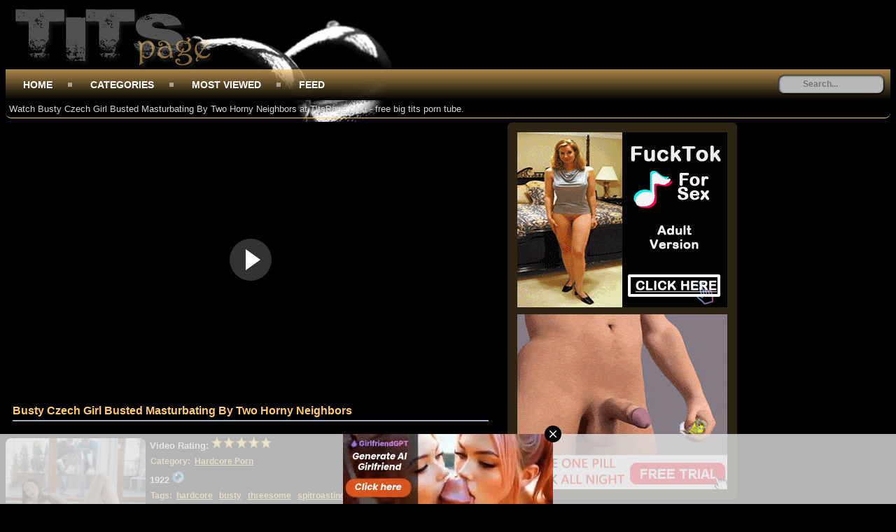

--- FILE ---
content_type: text/html; charset=UTF-8
request_url: https://www.titspage.com/video/busty-czech-girl-busted-masturbating-by-two-horny-neighbors
body_size: 22354
content:
<!DOCTYPE html PUBLIC "-//W3C//DTD XHTML 1.0 Transitional//EN"
	"http://www.w3.org/TR/xhtml1/DTD/xhtml1-transitional.dtd">
<html xmlns="http://www.w3.org/1999/xhtml" lang="en"> 
<head>
    <meta name="viewport" content="width=device-width, initial-scale=1, maximum-scale=1, user-scalable=no" />
	<meta http-equiv="Content-Type" content="text/html; charset=UTF-8" />
	<title>Busty Czech Girl Busted Masturbating By Two Horny Neighbors - TitsPage.com</title>
	<meta name="description" content="Watch Busty Czech Girl Busted Masturbating By Two Horny Neighbors at TitsPage.com - free big tits porn tube." />
    <link rel="canonical" href="https://www.titspage.com/video/busty-czech-girl-busted-masturbating-by-two-horny-neighbors" />
    <meta name="keywords" content="hardcore,busty,threesome,spitroasting,czech,masturbation,dildo" />
	<link rel="alternate" type="application/rss+xml" title="TitsPage.com - RSS Feed" href="https://www.titspage.com/feed" />
	<meta property="og:site_name" content="TitsPage.com" />
	<meta property="og:url" content="https://www.titspage.com/video/busty-czech-girl-busted-masturbating-by-two-horny-neighbors" />
	<meta property="og:title" content="Busty Czech Girl Busted Masturbating By Two Horny Neighbors" />
	<meta property="og:type" content="video" />
	<meta property="og:image" content="https://www.titspage.com/thumbs/3c802e2757b8952a4a6d175ec40ba11d.jpg" />
	<meta property="og:video:type" content="application/x-shockwave-flash" />
	<link rel="shortcut icon" href="/favicon.ico" />
	<style media="screen" type="text/css">
.clearfix {display: inline-block;}
.clearfix:after {content: "."; display: block; clear: both; visibility: hidden; line-height: 0; height: 0;}  
html[xmlns] .clearfix {display: block;}  
* html .clearfix {height: 1%;}
/* @za vece stvari da nestaju */
html, body {overflow-x: hidden;}
p {margin-top: 0; margin-bottom: 5px;}
a {color: #d4d4d4; text-decoration: none;}
a:hover {color: #FFC96C;text-decoration: none;}
a:visited {color: #d4d4d4;text-decoration: none;}
body {overflow:hidden;background: #000 url("/images/bg.png") no-repeat scroll 0% 0% / contain;font: 0.8em "Lucida Grande", Lucida, Verdana, sans-serif; color: #FFC96C;}
.header {background: rgba(138, 118, 118, 0) none repeat scroll 0% 0%; max-width: 100%; min-height: 90px; margin-top: 1px; margin-left: auto; margin-right: auto; border: 0px solid #4c6a9e; border-bottom-style: none; border-radius:8px 8px 0px 0px;-webkit-border-radius:8px;-moz-border-radius:8px;}
.header img{width:300px;height:90px;border:none;}
.randbox {max-width: 100%; height: auto; margin: auto;text-align: left;padding-left: 5px;background: rgba(57, 70, 99, 0) none repeat scroll 0% 0%; color: #d4d4d4; border-width: 0px 0px 1px;border-style: none solid solid;border-color: #FFC96C; border-top-style: none; border-radius:8px;-webkit-border-radius:8px;-moz-border-radius:8px;}
.main {max-width: 100%; margin: auto; border-top-style: none;}
.footer {text-align: center; max-width: 100%; background-color: #333; margin: 0 auto 20px; border: 0px solid #333; border-top-style: none; padding: 3px; color: white; font-size: 10px; border-radius:8px;-webkit-border-radius:8px;-moz-border-radius:8px;}
.video {background-color: #000;}
.video {position: relative; padding-bottom: 56.25%; height: 0; overflow: hidden;}
.video iframe,
.video object,  
.video embed {position: absolute; top: 0; left: 0; width: 100%; height: 100%;}
.container {width: 16%;height: auto;display:inline-block;margin-bottom: 5px;vertical-align:top;background: transparent linear-gradient(to bottom, rgb(255, 201, 108) 19%, rgb(0, 0, 0) 100%) repeat scroll 0% 0%;border:0px solid #d3cbc9;border-radius:8px;box-shadow: 5px 5px 5px #202020;}
.container:hover {border:0px solid #FFC96C;background:#000;border-radius:8px;}
.leaderboard {width:728px;float: right;margin-right:4px;}
.videopage {width: 700px; max-width: 100%; margin-top: 5px; vertical-align: top;}
.videoright {max-width: 330px; margin-top: 5px;}
.box {max-width: 100%;color:#fff; margin: auto; margin-bottom:2px; border: none; padding: 2px;}
.box160{display: inline-block;vertical-align: top;border: medium none !important;border-radius: 10px;background-color: #2E2414;box-sizing: border-box;text-align: center;padding: 14px;margin-top: 5px;margin-right: 1%;}
.tagsbox{display:block;color:#FFC96C;float:left;padding:3px;max-width:100%;font-size:12px;line-height:17px;}
.tagsbox a{display:block;float:none;display:inline;color:#FFC96C;padding:3px;font-weight:bold;text-decoration: underline;}
.tagsbox a:hover{color:#000;background-color:#FFC96C;border-radius:4px;}
.titlebox {height: 40px; overflow: hidden; margin-bottom: 10px;}
div.main h1 {font-size: 16px; border-bottom: 2px solid #9BAFC1;margin: 10px; max-width: 100%; color: #FFC96C; padding-bottom: 4px;}
div.main h2 {font-size: 15px; border-bottom: 1px solid #9BAFC1;margin: 10px; max-width: 100%px; color: #FFC96C; padding-bottom: 4px;}
div.main h3 {font-size: 11px; float: top;}
div.plugsblock {margin: 2px; display: block; float: center; width: 1034;}
.plugthumb {position:relative;width:95%;height:auto;border:0px solid #d3cbc9;padding-top: 4px;}
.plugthumb:hover {border:0px solid #fff;border-radius: 8px;}
.plugthumb img {width: 100%;height:auto;border-radius: 8px;}
.duration{position:absolute;bottom:8px;right:8px;border:none;background-color:rgba(108, 239, 255, 0.53);color:#fff;padding:3px 5px;font-size:12px;border-radius:3px;-moz-border-radius:3px;-webkit-border-radius:3px;}
.views{display: inline-block; float: right;margin-right: 8px; padding-bottom: 10px;}
.rating{display: inline-block; float: left; margin-left: 8px; padding-bottom: 10px;}
.tagcloud {max-width: 100%; background-color: none; margin: auto;border-radius:8px;padding-left: 30px;}
.tagcloud ul {margin: 0;padding: 0;}
.tagcloud ul li {display: block; float: left; text-align: center; color:#5f82b8; font-weight: bold; font-size: 11px; text-decoration: none; width: 80px; margin: 2px; border: 0px solid #4c6a9e; border-top-style: none; border-bottom-style: none;}
.tagcloud ul li a {display: block; padding-top: 9px; color:#fff; padding-bottom: 9px;}
#search {padding-top:8px;float: right;padding-right:10px;}
#search input[type="text"] {background: #b9b9b9;border: 0 none;font: bold 12px Arial,Helvetica,Sans-serif;color: #000;width: 150px;padding: 6px 15px 6px 35px;-webkit-border-radius: 8px;-moz-border-radius: 8px;border-radius: 8px;text-shadow: 0 2px 2px y;-webkit-box-shadow: 0 1px 0 rgba(255, 255, 255, 0.1), 0 1px 3px rgba(0, 0, 0, 0.2) inset;-moz-box-shadow: 0 1px 0 rgba(255, 255, 255, 0.1), 0 1px 3px rgba(0, 0, 0, 0.2) inset;box-shadow: 1px 1px 3px #000, 1px 1px 3px #000 inset;-webkit-transition: all 0.7s ease 0s;-moz-transition: all 0.7s ease 0s;-o-transition: all 0.7s ease 0s;transition: all 0.7s ease 0s;}
#search input[type="text"]:focus {width: 200px;}
.pagination{height:40px;margin:20px 0;}
.pagination ul{display:inline-block;*display:inline;*zoom:1;margin-left:0;margin-bottom:0;-webkit-border-radius:8px;-moz-border-radius:8px;border-radius:8px;-webkit-box-shadow:0px 1px 2px rgba(0, 0, 0, 0.05);-moz-box-shadow:0 1px 2px rgba(0, 0, 0, 0.05);box-shadow:0px 6px 2px rgba(0, 0, 0, 0.64);}
.pagination ul>li{display:inline;}
.pagination ul>li>a,.pagination ul>li>span{float:left;padding:0 14px;line-height:38px;text-decoration:none;background-color:#333;color:#fff;border:1px solid #000;border-width: 0px 3px 0px 0px;border-radius: 6px 0px 0px 6px;}
.pagination ul>li>a:hover,.pagination ul>.active>a,.pagination ul>.active>span{background-color:#C6C6BF;color: #000;}
.pagination ul>.active>a,.pagination ul>.active>span{color:#000;cursor:default;border-radius: 6px;}
.pagination ul>.disabled>span,.pagination ul>.disabled>a,.pagination ul>.disabled>a:hover{color:#adafae;background-color:transparent;cursor:default;}
.pagination ul>li:first-child>a,.pagination ul>li:first-child>span{border-left-width:1px;-webkit-border-radius:8px 0 0 8px;-moz-border-radius:8px 0 0 8px;border-radius:8px 0 0 8px;}
.pagination ul>li:last-child>a,.pagination ul>li:last-child>span{-webkit-border-radius:0 8px 8px 0;-moz-border-radius:0 8px 8px 0;border-radius:0 8px 8px 0;}
.pagination-centered{text-align:center;}
.ad-body {width: auto;height: auto;vertical-align: middle;border: medium none !important;border-radius: 6px;background-color: #2E2414;box-sizing: border-box;text-align: center;padding: 14px;margin-top: 6px;margin-left: 1%;}
#cssmenu {background: transparent linear-gradient(to bottom, rgba(255, 201, 108, 0.67) 0%, #000 100%) repeat scroll 0% 0%}
#cssmenu ul {list-style: none;margin: 0;padding: 0;line-height: 1;display: block;zoom: 1;}
#cssmenu ul:after {content: " ";display: block;font-size: 0;height: 0;clear: both;visibility: hidden;}
#cssmenu ul li {display: inline-block;padding: 0;margin: 0;}
#cssmenu.align-right ul li {float: right;}
#cssmenu.align-center ul {text-align: center;}
#cssmenu ul li a {color: #ffffff;text-decoration: none;display: block;padding: 15px 25px;font-family: 'Open Sans', sans-serif;font-weight: 700;text-transform: uppercase;font-size: 14px;position: relative;-webkit-transition: color .25s;-moz-transition: color .25s;-ms-transition: color .25s;-o-transition: color .25s;transition: color .25s;}
#cssmenu ul li a:hover {color: #FFC96C;}
#cssmenu ul li a:hover:before {width: 100%;}
#cssmenu ul li a:after {content: "";display: block;position: absolute;right: -3px;top: 19px;height: 6px;width: 6px;background: #ffffff;opacity: .5;}
#cssmenu ul li a:before {content: "";display: block;position: absolute;left: 0;bottom: 0;height: 3px;width: 0;background: #FFC96C;-webkit-transition: width .25s;-moz-transition: width .25s;-ms-transition: width .25s;-o-transition: width .25s;transition: width .25s;}
#cssmenu ul li.last > a:after,
#cssmenu ul li:last-child > a:after {display: none;}
#cssmenu ul li.active a {color: #333333;}
#cssmenu ul li.active a:before {width: 100%;}
#cssmenu.align-right li.last > a:after,
#cssmenu.align-right li:last-child > a:after {display: block;}
#cssmenu.align-right li:first-child a:after {display: none;}
@media screen and (max-width: 768px) {
#cssmenu ul li {float: none;display: block;}
#cssmenu ul li a {width: 100%;-moz-box-sizing: border-box;-webkit-box-sizing: border-box;box-sizing: border-box;border-bottom: 1px solid #fb998c;}
#cssmenu ul li.last > a,
#cssmenu ul li:last-child > a {border: 0;}
#cssmenu ul li a:after {display: none;}
#cssmenu ul li a:before {display: none;}
}
.button_example{
border:0px solid #a8c1d5; -webkit-border-radius: 3px; -moz-border-radius: 3px;border-radius: 3px;font-size:12px;font-family:arial, helvetica, sans-serif; padding: 0px 0px 0px 0px; text-decoration:none; display:inline-block;text-shadow: -1px -1px 0 rgba(0,0,0,0.3);font-weight:bold; color: #FFFFFF;
 background-color: #CEDCE7; background-image: -webkit-gradient(linear, left top, left bottom, from(#FFC96C), to(#000));
 background-image: -webkit-linear-gradient(top, #FFC96C, #000);
 background-image: -moz-linear-gradient(top, #FFC96C, #000);
 background-image: -ms-linear-gradient(top, #FFC96C, #000);
 background-image: -o-linear-gradient(top, #FFC96C, #000);
 background-image: linear-gradient(to bottom, #FFC96C, #000);filter:progid:DXImageTransform.Microsoft.gradient(GradientType=0,startColorstr=#CEDCE7, endColorstr=#596a72);
}
.button_example:hover{
 border:0px solid #8aabc5;border-radius: 8px;
 background-color: #acc4d6; background-image: -webkit-gradient(linear, left top, left bottom, from(#5a5a5a), to(#000));
 background-image: -webkit-linear-gradient(top, #5a5a5a, #000);
 background-image: -moz-linear-gradient(top, #5a5a5a, #000);
 background-image: -ms-linear-gradient(top, #5a5a5a, #000);
 background-image: -o-linear-gradient(top, #5a5a5a, #000);
 background-image: linear-gradient(to bottom, #5a5a5a, #000);filter:progid:DXImageTransform.Microsoft.gradient(GradientType=0,startColorstr=#acc4d6, endColorstr=#434f55);
}
* {box-sizing: border-box}
/* @media queries */
@media only screen and (max-width : 320px) {.container {width: 96%;min-width: 210px;}}
@media only screen and (min-width : 320px) and (max-width : 440px) {.container {width: 96%;}}
@media only screen and (min-width : 440px) and (max-width : 480px) {.container {width: 49%;}}
@media only screen and (min-width : 480px) and (max-width : 680px) {.container {width: 48%;}}
@media only screen and (min-width : 680px) and (max-width : 850px) {.container {width: 32%;}}
@media only screen and (min-width : 850px) and (max-width : 1112px) {.container {width: 24%;}}
@media only screen and (min-width : 1112px) and (max-width : 1328px) {.container {width: 19%;}}
@media (max-width: 1280px) {.box160 {display: none;}}
@media (max-width: 1078px) {.videopage {width: 646px;}}
@media (max-width: 1078px) {.tagsbox {max-width: 400px;}}
@media (max-width: 1078px) {.leaderboard {width: 674px;overflow:hidden;}}
	
</style></head>
<body>
<!-- Start Header -->
   	<div class="header clearfix">
		<div style="float: left; margin-left: 10px;">
		<img id="header" alt="Big Tits And Boobs Porn Videos - TitsPage.com" src="/images/logo.png" style="width: 100%" />
		</div>
	</div>
	<div id="cssmenu">
	<div class="search">
		<div class="search">
<form action="https://www.titspage.com/search" class="form-control" id="search" name="contentsearch" method="post" accept-charset="utf-8">
<input type="text" name="q" value="" class="form-control" id="q" size="100" maxlength="50" placeholder="Search..."  />
					
</form>	</div>	
	</div>
<ul>
					<li><a class="active" href="https://www.titspage.com/">Home</a></li>
					<li><a class="active" href="https://www.titspage.com/categories">Categories</a></li>
					<li><a class="active" href="https://www.titspage.com/most_viewed">Most Viewed</a></li>
					<li><a href="https://www.titspage.com/feed">Feed</a></li>
	
		</ul>
	</div><!-- Start Main -->
	<div class="randbox">
<p style="padding-top: 5px;">Watch Busty Czech Girl Busted Masturbating By Two Horny Neighbors at TitsPage.com - free big tits porn tube.</p>
	</div>
	<div class="main clearfix">
		<div class="contentblock">

<!-- Start Video -->
<div class="videopage" style="display: inline-block;">
	<div class="video">
			<iframe width="540" height="380" src="https://www.nonkporno.com/embed/busty-czech-girl-busted-masturbating-by-two-horny-neighbors.mp4" frameborder="0" allowfullscreen scrolling="no" seamless="seamless"></iframe>		</div>
	<div>
		<h1>Busty Czech Girl Busted Masturbating By Two Horny Neighbors</h1>
	</div>
	<div  class="plugthumb" style="display: inline-block; margin-top: 10px; max-width: 200px;">
		<img src="https://www.titspage.com/thumbs/3c802e2757b8952a4a6d175ec40ba11d.jpg"  alt="Busty Czech Girl Busted Masturbating By Two Horny Neighbors" title="Busty Czech Girl Busted Masturbating By Two Horny Neighbors" />
	</div>
	<div style="display: inline-block; vertical-align: top; max-width: 490px; margin-top: 10px;">
		<div class="plug clearfix">
		<div class="box">
			<strong>Video Rating: <img alt="Rating" src="https://www.titspage.com/images/five-star.png" /></strong>
		</div>
			<div class="tagsbox">
				<strong>Category:</strong> <a href="https://www.titspage.com/category/Hardcore-Porn">Hardcore Porn</a>
			</div>
		</div>
		<div class="box">
			<strong>1922 <img alt="Views" src="https://www.titspage.com/images/heart.png" /></strong>
		</div>
		<div class="plug clearfix">
			<div class="tagsbox">
				<strong>Tags:</strong>  <span class="glyphicon glyphicon-tag"></span> <a href="https://www.titspage.com/tag/hardcore" title="hardcore">hardcore</a>  <span class="glyphicon glyphicon-tag"></span> <a href="https://www.titspage.com/tag/busty" title="busty">busty</a>  <span class="glyphicon glyphicon-tag"></span> <a href="https://www.titspage.com/tag/threesome" title="threesome">threesome</a>  <span class="glyphicon glyphicon-tag"></span> <a href="https://www.titspage.com/tag/spitroasting" title="spitroasting">spitroasting</a>  <span class="glyphicon glyphicon-tag"></span> <a href="https://www.titspage.com/tag/czech" title="czech">czech</a>  <span class="glyphicon glyphicon-tag"></span> <a href="https://www.titspage.com/tag/masturbation" title="masturbation">masturbation</a>  <span class="glyphicon glyphicon-tag"></span> <a href="https://www.titspage.com/tag/dildo" title="dildo">dildo</a> 			</div>	
		</div>
	</div>
</div>
<!-- Start Banners -->
<div class="ad-body" style="display: inline-block;">
	<div style="margin-bottom: 10px;">
		<!-- Start Ad Code -->
	<script async type="application/javascript" src="https://a.magsrv.com/ad-provider.js"></script> 
 <ins class="eas6a97888e2" data-zoneid="3811449"></ins> 
 <script>(AdProvider = window.AdProvider || []).push({"serve": {}});</script>		<!-- END Ad Code -->
	</div>
	<div>
		<!-- Start Ad Code -->
	<script async type="application/javascript" src="https://a.magsrv.com/ad-provider.js"></script> 
 <ins class="eas6a97888e10" data-zoneid="3811451"></ins> 
 <script>(AdProvider = window.AdProvider || []).push({"serve": {}});</script>		<!-- END Ad Code -->
	</div>
</div>
<!-- Start More -->
	<div>
		<h2>Curently Watched Hardcore Porn Videos</h2>
	</div>
	<div class="plugsblock" align="center">
				<a href="https://www.titspage.com/video/japanese-slut-with-massive-tits" title="Japanese Slut With Massive Tits">
	<div class="container">
		<div class="plugthumb">
			<img alt="Japanese Slut With Massive Tits" src="https://www.titspage.com/thumbs/6dc26f016a4db389d070c06b8923c693.jpg" />
			<div class="duration">
				14:31			</div>
		</div>
		<div class="titlebox">
			<h3>Japanese Slut With Massive Tits</h3>
		</div>
		<div style="height: 12px;">
			<div class="rating">
					<img alt="Rating" src="https://www.titspage.com/images/five-star.png" />
			</div>
			<div class="views">
					<p>3073 <img alt="Views" align="top" src="https://www.titspage.com/images/heart.png" /></p>
			</div>
		</div>
	</div>
			</a>
			<a href="https://www.titspage.com/video/hot-brunette-with-bouncing-boobs-moaning-while-getting-hard-banged" title="Hot Brunette With Bouncing Boobs Moaning While Getting Hard Banged">
	<div class="container">
		<div class="plugthumb">
			<img alt="Hot Brunette With Bouncing Boobs Moaning While Getting Hard Banged" src="https://www.titspage.com/thumbs/85f4a47c3f5b95c081764ca6889f426c.jpg" />
			<div class="duration">
				14:45			</div>
		</div>
		<div class="titlebox">
			<h3>Hot Brunette With Bouncing Boobs Moaning While Getting H...</h3>
		</div>
		<div style="height: 12px;">
			<div class="rating">
					<img alt="Rating" src="https://www.titspage.com/images/five-star.png" />
			</div>
			<div class="views">
					<p>2085 <img alt="Views" align="top" src="https://www.titspage.com/images/heart.png" /></p>
			</div>
		</div>
	</div>
			</a>
			<a href="https://www.titspage.com/video/blonde-teen-hold-on-her-moan-when-freinds-bf-shoved-his-cock-deep-into-her-pussy-in-the-kitchen" title="Blonde Teen Hold On Her Moan When Freinds Bf Shoved His Cock Deep Into Her Pussy In The Kitchen">
	<div class="container">
		<div class="plugthumb">
			<img alt="Blonde Teen Hold On Her Moan When Freinds Bf Shoved His Cock Deep Into Her Pussy In The Kitchen" src="https://www.titspage.com/thumbs/d070f25f94ab5e0c09c984d71cd8725e.jpg" />
			<div class="duration">
				5:00			</div>
		</div>
		<div class="titlebox">
			<h3>Blonde Teen Hold On Her Moan When Freinds Bf Shoved His ...</h3>
		</div>
		<div style="height: 12px;">
			<div class="rating">
					<img alt="Rating" src="https://www.titspage.com/images/five-star.png" />
			</div>
			<div class="views">
					<p>2634 <img alt="Views" align="top" src="https://www.titspage.com/images/heart.png" /></p>
			</div>
		</div>
	</div>
			</a>
			<a href="https://www.titspage.com/video/busty-masseuse-saki-okuda-give-her-best-to-fulfill-expectations-of-demanding-customer" title="Busty Masseuse Saki Okuda Give Her Best To Fulfill Expectations Of Demanding Customer">
	<div class="container">
		<div class="plugthumb">
			<img alt="Busty Masseuse Saki Okuda Give Her Best To Fulfill Expectations Of Demanding Customer" src="https://www.titspage.com/thumbs/2fe2f08bca8946503509da1db4e418c7.jpg" />
			<div class="duration">
				16:17			</div>
		</div>
		<div class="titlebox">
			<h3>Busty Masseuse Saki Okuda Give Her Best To Fulfill Expec...</h3>
		</div>
		<div style="height: 12px;">
			<div class="rating">
					<img alt="Rating" src="https://www.titspage.com/images/five-star.png" />
			</div>
			<div class="views">
					<p>2959 <img alt="Views" align="top" src="https://www.titspage.com/images/heart.png" /></p>
			</div>
		</div>
	</div>
			</a>
			<a href="https://www.titspage.com/video/busty-milf-get-so-horny-during-sightseeing-billiard-sticks-in-her-bedroom" title="Busty Milf Get So Horny During Sightseeing Billiard Sticks In Her Bedroom">
	<div class="container">
		<div class="plugthumb">
			<img alt="Busty Milf Get So Horny During Sightseeing Billiard Sticks In Her Bedroom" src="https://www.titspage.com/thumbs/2461d666bd4630a3c94b03fe7bdba717.jpg" />
			<div class="duration">
				21:01			</div>
		</div>
		<div class="titlebox">
			<h3>Busty Milf Get So Horny During Sightseeing Billiard Stic...</h3>
		</div>
		<div style="height: 12px;">
			<div class="rating">
					<img alt="Rating" src="https://www.titspage.com/images/five-star.png" />
			</div>
			<div class="views">
					<p>2194 <img alt="Views" align="top" src="https://www.titspage.com/images/heart.png" /></p>
			</div>
		</div>
	</div>
			</a>
			<a href="https://www.titspage.com/video/naughty-son-in-law-is-accepted-in-this-weird-family-very-good" title="Naughty Son In Law Is Accepted In This Weird Family Very Good">
	<div class="container">
		<div class="plugthumb">
			<img alt="Naughty Son In Law Is Accepted In This Weird Family Very Good" src="https://www.titspage.com/thumbs/cc44867d67c5b4af939a97d6ed91f2ee.jpg" />
			<div class="duration">
				6:00			</div>
		</div>
		<div class="titlebox">
			<h3>Naughty Son In Law Is Accepted In This Weird Family Very...</h3>
		</div>
		<div style="height: 12px;">
			<div class="rating">
					<img alt="Rating" src="https://www.titspage.com/images/five-star.png" />
			</div>
			<div class="views">
					<p>2799 <img alt="Views" align="top" src="https://www.titspage.com/images/heart.png" /></p>
			</div>
		</div>
	</div>
			</a>
			<a href="https://www.titspage.com/video/blondes-pussy-ripped-with-doggy-style-and-gets-a-huge-facial" title="Blondes Pussy Ripped With Doggy Style And Gets A Huge Facial">
	<div class="container">
		<div class="plugthumb">
			<img alt="Blondes Pussy Ripped With Doggy Style And Gets A Huge Facial" src="https://www.titspage.com/thumbs/d7641b2f433bd5c839b11965489fd7c9.jpg" />
			<div class="duration">
				12:17			</div>
		</div>
		<div class="titlebox">
			<h3>Blondes Pussy Ripped With Doggy Style And Gets A Huge Fa...</h3>
		</div>
		<div style="height: 12px;">
			<div class="rating">
					<img alt="Rating" src="https://www.titspage.com/images/five-star.png" />
			</div>
			<div class="views">
					<p>2756 <img alt="Views" align="top" src="https://www.titspage.com/images/heart.png" /></p>
			</div>
		</div>
	</div>
			</a>
			<a href="https://www.titspage.com/video/busty-ex-girlfriend-gives-amazing-deepthroat-to-her-boyfriend-for-reconciliation" title="Busty Ex Girlfriend Gives Amazing Deepthroat To Her Boyfriend For Reconciliation">
	<div class="container">
		<div class="plugthumb">
			<img alt="Busty Ex Girlfriend Gives Amazing Deepthroat To Her Boyfriend For Reconciliation" src="https://www.titspage.com/thumbs/1962a6da53fb20fbb24e12616a4a64a2.jpg" />
			<div class="duration">
				13:53			</div>
		</div>
		<div class="titlebox">
			<h3>Busty Ex Girlfriend Gives Amazing Deepthroat To Her Boyf...</h3>
		</div>
		<div style="height: 12px;">
			<div class="rating">
					<img alt="Rating" src="https://www.titspage.com/images/five-star.png" />
			</div>
			<div class="views">
					<p>1772 <img alt="Views" align="top" src="https://www.titspage.com/images/heart.png" /></p>
			</div>
		</div>
	</div>
			</a>
			<a href="https://www.titspage.com/video/girl-caught-milf-step-mommy-in-very-embarrasing-situation-with-her-boyfriend" title="Girl Caught MILF Step Mommy In Very Embarrasing Situation With Her Boyfriend">
	<div class="container">
		<div class="plugthumb">
			<img alt="Girl Caught MILF Step Mommy In Very Embarrasing Situation With Her Boyfriend" src="https://www.titspage.com/thumbs/0fe693b679c8542e4b16fd98a86074d9.jpg" />
			<div class="duration">
				6:01			</div>
		</div>
		<div class="titlebox">
			<h3>Girl Caught MILF Step Mommy In Very Embarrasing Situatio...</h3>
		</div>
		<div style="height: 12px;">
			<div class="rating">
					<img alt="Rating" src="https://www.titspage.com/images/five-star.png" />
			</div>
			<div class="views">
					<p>2372 <img alt="Views" align="top" src="https://www.titspage.com/images/heart.png" /></p>
			</div>
		</div>
	</div>
			</a>
			<a href="https://www.titspage.com/video/horny-mom-picked-wrong-person-for-cheating-her-husband" title="Horny Mom Picked Wrong Person For Cheating Her Husband">
	<div class="container">
		<div class="plugthumb">
			<img alt="Horny Mom Picked Wrong Person For Cheating Her Husband" src="https://www.titspage.com/thumbs/4c1d4bbf1b32cd1c281c6da38e1f60fd.jpg" />
			<div class="duration">
				7:14			</div>
		</div>
		<div class="titlebox">
			<h3>Horny Mom Picked Wrong Person For Cheating Her Husband</h3>
		</div>
		<div style="height: 12px;">
			<div class="rating">
					<img alt="Rating" src="https://www.titspage.com/images/five-star.png" />
			</div>
			<div class="views">
					<p>2622 <img alt="Views" align="top" src="https://www.titspage.com/images/heart.png" /></p>
			</div>
		</div>
	</div>
			</a>
			<a href="https://www.titspage.com/video/assfucking-with-rich-guy-on-his-yacht-makes-me-feel-like-a-goddess" title="Assfucking With Rich Guy On His Yacht Makes Me Feel Like A Goddess">
	<div class="container">
		<div class="plugthumb">
			<img alt="Assfucking With Rich Guy On His Yacht Makes Me Feel Like A Goddess" src="https://www.titspage.com/thumbs/f8201f1187c93c6d71407326fa3469bf.jpg" />
			<div class="duration">
				17:09			</div>
		</div>
		<div class="titlebox">
			<h3>Assfucking With Rich Guy On His Yacht Makes Me Feel Like...</h3>
		</div>
		<div style="height: 12px;">
			<div class="rating">
					<img alt="Rating" src="https://www.titspage.com/images/five-star.png" />
			</div>
			<div class="views">
					<p>1924 <img alt="Views" align="top" src="https://www.titspage.com/images/heart.png" /></p>
			</div>
		</div>
	</div>
			</a>
			<a href="https://www.titspage.com/video/when-masseuse-put-his-arm-into-her-panties-it-becomes-clear-that-this-wont-be-relaxing-massage" title="When Masseuse Put His Arm Into Her Panties It Becomes Clear That This Wont Be Relaxing Massage">
	<div class="container">
		<div class="plugthumb">
			<img alt="When Masseuse Put His Arm Into Her Panties It Becomes Clear That This Wont Be Relaxing Massage" src="https://www.titspage.com/thumbs/1438115005ba6eadc5ef8aaa5f1a9515.jpg" />
			<div class="duration">
				57:41			</div>
		</div>
		<div class="titlebox">
			<h3>When Masseuse Put His Arm Into Her Panties It Becomes Cl...</h3>
		</div>
		<div style="height: 12px;">
			<div class="rating">
					<img alt="Rating" src="https://www.titspage.com/images/five-star.png" />
			</div>
			<div class="views">
					<p>2671 <img alt="Views" align="top" src="https://www.titspage.com/images/heart.png" /></p>
			</div>
		</div>
	</div>
			</a>
			<a href="https://www.titspage.com/video/busty-milf-neighbor-thanked-to-young-boy-with-one-good-fucking" title="Busty Milf Neighbor Thanked To Young Boy With One Good Fucking">
	<div class="container">
		<div class="plugthumb">
			<img alt="Busty Milf Neighbor Thanked To Young Boy With One Good Fucking" src="https://www.titspage.com/thumbs/a220954e986ff0181dac80dab6897369.jpg" />
			<div class="duration">
				33:40			</div>
		</div>
		<div class="titlebox">
			<h3>Busty Milf Neighbor Thanked To Young Boy With One Good F...</h3>
		</div>
		<div style="height: 12px;">
			<div class="rating">
					<img alt="Rating" src="https://www.titspage.com/images/five-star.png" />
			</div>
			<div class="views">
					<p>2738 <img alt="Views" align="top" src="https://www.titspage.com/images/heart.png" /></p>
			</div>
		</div>
	</div>
			</a>
			<a href="https://www.titspage.com/video/girlfriends-mom-seduces-me-with-her-beautiful-big-breasts-holly-brooks" title="Girlfriends Mom Seduces Me With Her Beautiful Big Breasts  Holly Brooks">
	<div class="container">
		<div class="plugthumb">
			<img alt="Girlfriends Mom Seduces Me With Her Beautiful Big Breasts  Holly Brooks" src="https://www.titspage.com/thumbs/ac0370c0734bd898b3d0d2d11268402b.jpg" />
			<div class="duration">
				23:19			</div>
		</div>
		<div class="titlebox">
			<h3>Girlfriends Mom Seduces Me With Her Beautiful Big Breast...</h3>
		</div>
		<div style="height: 12px;">
			<div class="rating">
					<img alt="Rating" src="https://www.titspage.com/images/five-star.png" />
			</div>
			<div class="views">
					<p>2630 <img alt="Views" align="top" src="https://www.titspage.com/images/heart.png" /></p>
			</div>
		</div>
	</div>
			</a>
			<a href="https://www.titspage.com/video/busty-milf-blonde-fucking-hard-with-security-in-gym" title="Busty Milf Blonde Fucking Hard With Security In Gym">
	<div class="container">
		<div class="plugthumb">
			<img alt="Busty Milf Blonde Fucking Hard With Security In Gym" src="https://www.titspage.com/thumbs/4c770095ed7331ef76b096bb2bbc1d3c.jpg" />
			<div class="duration">
				34:40			</div>
		</div>
		<div class="titlebox">
			<h3>Busty Milf Blonde Fucking Hard With Security In Gym</h3>
		</div>
		<div style="height: 12px;">
			<div class="rating">
					<img alt="Rating" src="https://www.titspage.com/images/five-star.png" />
			</div>
			<div class="views">
					<p>3328 <img alt="Views" align="top" src="https://www.titspage.com/images/heart.png" /></p>
			</div>
		</div>
	</div>
			</a>
			<a href="https://www.titspage.com/video/busty-kinky-slut-pleased-herself-with-gian-dildo-and-bwc" title="Busty Kinky Slut Pleased Herself With Gian Dildo And BWC">
	<div class="container">
		<div class="plugthumb">
			<img alt="Busty Kinky Slut Pleased Herself With Gian Dildo And BWC" src="https://www.titspage.com/thumbs/b0360863a32f7c14ce7f0c7c63f90d47.jpg" />
			<div class="duration">
				14:32			</div>
		</div>
		<div class="titlebox">
			<h3>Busty Kinky Slut Pleased Herself With Gian Dildo And BWC</h3>
		</div>
		<div style="height: 12px;">
			<div class="rating">
					<img alt="Rating" src="https://www.titspage.com/images/five-star.png" />
			</div>
			<div class="views">
					<p>2050 <img alt="Views" align="top" src="https://www.titspage.com/images/heart.png" /></p>
			</div>
		</div>
	</div>
			</a>
			<a href="https://www.titspage.com/video/looking-for-shelter-from-her-violent-bf-at-her-neighbor" title="Looking For Shelter From Her Violent Bf At Her Neighbor">
	<div class="container">
		<div class="plugthumb">
			<img alt="Looking For Shelter From Her Violent Bf At Her Neighbor" src="https://www.titspage.com/thumbs/6e8890f2c1b63dfd8999d461fbe16532.jpg" />
			<div class="duration">
				8:40			</div>
		</div>
		<div class="titlebox">
			<h3>Looking For Shelter From Her Violent Bf At Her Neighbor</h3>
		</div>
		<div style="height: 12px;">
			<div class="rating">
					<img alt="Rating" src="https://www.titspage.com/images/five-star.png" />
			</div>
			<div class="views">
					<p>2406 <img alt="Views" align="top" src="https://www.titspage.com/images/heart.png" /></p>
			</div>
		</div>
	</div>
			</a>
			<a href="https://www.titspage.com/video/brunette-with-perfect-natural-gives-amazing-oral-and-fucked-hard" title="Brunette With Perfect Natural Gives Amazing Oral And Fucked Hard">
	<div class="container">
		<div class="plugthumb">
			<img alt="Brunette With Perfect Natural Gives Amazing Oral And Fucked Hard" src="https://www.titspage.com/thumbs/9ea26ddb189bc8821ab24acfe1523f6e.jpg" />
			<div class="duration">
				28:56			</div>
		</div>
		<div class="titlebox">
			<h3>Brunette With Perfect Natural Gives Amazing Oral And Fuc...</h3>
		</div>
		<div style="height: 12px;">
			<div class="rating">
					<img alt="Rating" src="https://www.titspage.com/images/five-star.png" />
			</div>
			<div class="views">
					<p>1964 <img alt="Views" align="top" src="https://www.titspage.com/images/heart.png" /></p>
			</div>
		</div>
	</div>
			</a>
			<a href="https://www.titspage.com/video/everyone-would-like-to-have-maid-like-this-one" title="Everyone Would Like To Have Maid Like This One">
	<div class="container">
		<div class="plugthumb">
			<img alt="Everyone Would Like To Have Maid Like This One" src="https://www.titspage.com/thumbs/b194d3e9663c594e8cf35521554cec5b.jpg" />
			<div class="duration">
				30:47			</div>
		</div>
		<div class="titlebox">
			<h3>Everyone Would Like To Have Maid Like This One</h3>
		</div>
		<div style="height: 12px;">
			<div class="rating">
					<img alt="Rating" src="https://www.titspage.com/images/five-star.png" />
			</div>
			<div class="views">
					<p>2454 <img alt="Views" align="top" src="https://www.titspage.com/images/heart.png" /></p>
			</div>
		</div>
	</div>
			</a>
			<a href="https://www.titspage.com/video/boy-gone-too-far-with-his-wasted-friend-while-unconscious" title="Boy Gone Too Far With His Wasted Friend While Unconscious">
	<div class="container">
		<div class="plugthumb">
			<img alt="Boy Gone Too Far With His Wasted Friend While Unconscious" src="https://www.titspage.com/thumbs/482219dd050de1e328b8a0dd9b644a29.jpg" />
			<div class="duration">
				29:01			</div>
		</div>
		<div class="titlebox">
			<h3>Boy Gone Too Far With His Wasted Friend While Unconsciou...</h3>
		</div>
		<div style="height: 12px;">
			<div class="rating">
					<img alt="Rating" src="https://www.titspage.com/images/five-star.png" />
			</div>
			<div class="views">
					<p>9047 <img alt="Views" align="top" src="https://www.titspage.com/images/heart.png" /></p>
			</div>
		</div>
	</div>
			</a>
			<a href="https://www.titspage.com/video/surprised-stepson-cant-belive-how-hot-stepmom-he-has" title="Surprised Stepson Cant Belive How Hot Stepmom He Has">
	<div class="container">
		<div class="plugthumb">
			<img alt="Surprised Stepson Cant Belive How Hot Stepmom He Has" src="https://www.titspage.com/thumbs/795d1d370c1188ff2b0766696de98bb4.jpg" />
			<div class="duration">
				28:01			</div>
		</div>
		<div class="titlebox">
			<h3>Surprised Stepson Cant Belive How Hot Stepmom He Has</h3>
		</div>
		<div style="height: 12px;">
			<div class="rating">
					<img alt="Rating" src="https://www.titspage.com/images/five-star.png" />
			</div>
			<div class="views">
					<p>3063 <img alt="Views" align="top" src="https://www.titspage.com/images/heart.png" /></p>
			</div>
		</div>
	</div>
			</a>
			<a href="https://www.titspage.com/video/picked-up-from-street-and-fucked-for-money" title="Picked Up From Street And Fucked For Money">
	<div class="container">
		<div class="plugthumb">
			<img alt="Picked Up From Street And Fucked For Money" src="https://www.titspage.com/thumbs/b5b9a4e45d5952004892d7a951cd80ee.jpg" />
			<div class="duration">
				37:40			</div>
		</div>
		<div class="titlebox">
			<h3>Picked Up From Street And Fucked For Money</h3>
		</div>
		<div style="height: 12px;">
			<div class="rating">
					<img alt="Rating" src="https://www.titspage.com/images/five-star.png" />
			</div>
			<div class="views">
					<p>2030 <img alt="Views" align="top" src="https://www.titspage.com/images/heart.png" /></p>
			</div>
		</div>
	</div>
			</a>
			<a href="https://www.titspage.com/video/lusty-stepmom-looking-some-erected-cock-in-the-house" title="Lusty Stepmom Looking Some Erected Cock In The House">
	<div class="container">
		<div class="plugthumb">
			<img alt="Lusty Stepmom Looking Some Erected Cock In The House" src="https://www.titspage.com/thumbs/5439a6529066b8f67a217aefb5add876.jpg" />
			<div class="duration">
				24:11			</div>
		</div>
		<div class="titlebox">
			<h3>Lusty Stepmom Looking Some Erected Cock In The House</h3>
		</div>
		<div style="height: 12px;">
			<div class="rating">
					<img alt="Rating" src="https://www.titspage.com/images/five-star.png" />
			</div>
			<div class="views">
					<p>2508 <img alt="Views" align="top" src="https://www.titspage.com/images/heart.png" /></p>
			</div>
		</div>
	</div>
			</a>
			<a href="https://www.titspage.com/video/busty-brunette-naked-in-locker-room-with-her-coach" title="Busty Brunette Naked In Locker Room With Her Coach">
	<div class="container">
		<div class="plugthumb">
			<img alt="Busty Brunette Naked In Locker Room With Her Coach" src="https://www.titspage.com/thumbs/68130a71222cba15b1e54b068ec44a92.jpg" />
			<div class="duration">
				21:03			</div>
		</div>
		<div class="titlebox">
			<h3>Busty Brunette Naked In Locker Room With Her Coach</h3>
		</div>
		<div style="height: 12px;">
			<div class="rating">
					<img alt="Rating" src="https://www.titspage.com/images/five-star.png" />
			</div>
			<div class="views">
					<p>2213 <img alt="Views" align="top" src="https://www.titspage.com/images/heart.png" /></p>
			</div>
		</div>
	</div>
			</a>
			<a href="https://www.titspage.com/video/two-busty-cougars-give-amazing-sex-lesson-to-this-young-boy" title="Two Busty Cougars Give Amazing Sex Lesson To This Young Boy">
	<div class="container">
		<div class="plugthumb">
			<img alt="Two Busty Cougars Give Amazing Sex Lesson To This Young Boy" src="https://www.titspage.com/thumbs/eaf84c22fae641e119592b52ad15ae19.jpg" />
			<div class="duration">
				5:59			</div>
		</div>
		<div class="titlebox">
			<h3>Two Busty Cougars Give Amazing Sex Lesson To This Young ...</h3>
		</div>
		<div style="height: 12px;">
			<div class="rating">
					<img alt="Rating" src="https://www.titspage.com/images/five-star.png" />
			</div>
			<div class="views">
					<p>3121 <img alt="Views" align="top" src="https://www.titspage.com/images/heart.png" /></p>
			</div>
		</div>
	</div>
			</a>
			<a href="https://www.titspage.com/video/busty-indian-wife-is-ready-to-make-a-homemade-video-for-a-small-amount-of-cash" title="Busty Indian Wife Is Ready To Make A Homemade Video For A Small Amount Of Cash">
	<div class="container">
		<div class="plugthumb">
			<img alt="Busty Indian Wife Is Ready To Make A Homemade Video For A Small Amount Of Cash" src="https://www.titspage.com/thumbs/f1e431247c1c577e9f2c56c28ed72f44.jpg" />
			<div class="duration">
				39:25			</div>
		</div>
		<div class="titlebox">
			<h3>Busty Indian Wife Is Ready To Make A Homemade Video For ...</h3>
		</div>
		<div style="height: 12px;">
			<div class="rating">
					<img alt="Rating" src="https://www.titspage.com/images/five-star.png" />
			</div>
			<div class="views">
					<p>4434 <img alt="Views" align="top" src="https://www.titspage.com/images/heart.png" /></p>
			</div>
		</div>
	</div>
			</a>
			<a href="https://www.titspage.com/video/devine-milf-kelly-gets-hard-drill-in-a-denver-hotel-room" title="Devine MILF Kelly Gets Hard Drill In A Denver Hotel Room">
	<div class="container">
		<div class="plugthumb">
			<img alt="Devine MILF Kelly Gets Hard Drill In A Denver Hotel Room" src="https://www.titspage.com/thumbs/c76c32dd4525fd10abf0d1591ff8a6b8.jpg" />
			<div class="duration">
				11:37			</div>
		</div>
		<div class="titlebox">
			<h3>Devine MILF Kelly Gets Hard Drill In A Denver Hotel Room</h3>
		</div>
		<div style="height: 12px;">
			<div class="rating">
					<img alt="Rating" src="https://www.titspage.com/images/five-star.png" />
			</div>
			<div class="views">
					<p>2310 <img alt="Views" align="top" src="https://www.titspage.com/images/heart.png" /></p>
			</div>
		</div>
	</div>
			</a>
			<a href="https://www.titspage.com/video/mature-slut-use-the-opportunity-that-her-hubby-waw-not-at-home-to-have-fun-with-young-plumber" title="Mature Slut Use The Opportunity That Her Hubby Waw Not At Home To Have Fun With Young Plumber">
	<div class="container">
		<div class="plugthumb">
			<img alt="Mature Slut Use The Opportunity That Her Hubby Waw Not At Home To Have Fun With Young Plumber" src="https://www.titspage.com/thumbs/f59e47688149ff3cc1caabe988e9082f.jpg" />
			<div class="duration">
				11:23			</div>
		</div>
		<div class="titlebox">
			<h3>Mature Slut Use The Opportunity That Her Hubby Waw Not A...</h3>
		</div>
		<div style="height: 12px;">
			<div class="rating">
					<img alt="Rating" src="https://www.titspage.com/images/five-star.png" />
			</div>
			<div class="views">
					<p>1994 <img alt="Views" align="top" src="https://www.titspage.com/images/heart.png" /></p>
			</div>
		</div>
	</div>
			</a>
			<a href="https://www.titspage.com/video/chubby-blonde-milf-punish-her-son-and-dispel-him-just-get-her-hands-on-his-youn-friend" title="Chubby Blonde MILF Punish Her Son And Dispel Him Just Get Her Hands On His Youn Friend">
	<div class="container">
		<div class="plugthumb">
			<img alt="Chubby Blonde MILF Punish Her Son And Dispel Him Just Get Her Hands On His Youn Friend" src="https://www.titspage.com/thumbs/1b7083eb010a0aa91ad60cdaa2700001.jpg" />
			<div class="duration">
				23:01			</div>
		</div>
		<div class="titlebox">
			<h3>Chubby Blonde MILF Punish Her Son And Dispel Him Just Ge...</h3>
		</div>
		<div style="height: 12px;">
			<div class="rating">
					<img alt="Rating" src="https://www.titspage.com/images/five-star.png" />
			</div>
			<div class="views">
					<p>2366 <img alt="Views" align="top" src="https://www.titspage.com/images/heart.png" /></p>
			</div>
		</div>
	</div>
			</a>
			<a href="https://www.titspage.com/video/horny-milf-brunette-crawls-for-huge-cock" title="Horny Milf Brunette Crawls For Huge Cock">
	<div class="container">
		<div class="plugthumb">
			<img alt="Horny Milf Brunette Crawls For Huge Cock" src="https://www.titspage.com/thumbs/2134f90ed2d82738e6c8a1d77cdfd17c.jpg" />
			<div class="duration">
				6:02			</div>
		</div>
		<div class="titlebox">
			<h3>Horny Milf Brunette Crawls For Huge Cock</h3>
		</div>
		<div style="height: 12px;">
			<div class="rating">
					<img alt="Rating" src="https://www.titspage.com/images/five-star.png" />
			</div>
			<div class="views">
					<p>2565 <img alt="Views" align="top" src="https://www.titspage.com/images/heart.png" /></p>
			</div>
		</div>
	</div>
			</a>
			<a href="https://www.titspage.com/video/horny-girl-is-cheating-on-her-bf-billy-with-his-best-friend" title="Horny Girl Is Cheating On Her BF Billy With His Best Friend">
	<div class="container">
		<div class="plugthumb">
			<img alt="Horny Girl Is Cheating On Her BF Billy With His Best Friend" src="https://www.titspage.com/thumbs/65a73f0c8d745dabbceb4855cdbc680b.jpg" />
			<div class="duration">
				29:05			</div>
		</div>
		<div class="titlebox">
			<h3>Horny Girl Is Cheating On Her BF Billy With His Best Fri...</h3>
		</div>
		<div style="height: 12px;">
			<div class="rating">
					<img alt="Rating" src="https://www.titspage.com/images/five-star.png" />
			</div>
			<div class="views">
					<p>1920 <img alt="Views" align="top" src="https://www.titspage.com/images/heart.png" /></p>
			</div>
		</div>
	</div>
			</a>
			<a href="https://www.titspage.com/video/worried-stepmom-could-not-resist-not-to-help-her-sonny-to-cum-easier" title="Worried Stepmom Could Not Resist Not To Help Her Sonny To Cum Easier">
	<div class="container">
		<div class="plugthumb">
			<img alt="Worried Stepmom Could Not Resist Not To Help Her Sonny To Cum Easier" src="https://www.titspage.com/thumbs/a6be8a9454b89013b42d858f66c72025.jpg" />
			<div class="duration">
				14:51			</div>
		</div>
		<div class="titlebox">
			<h3>Worried Stepmom Could Not Resist Not To Help Her Sonny T...</h3>
		</div>
		<div style="height: 12px;">
			<div class="rating">
					<img alt="Rating" src="https://www.titspage.com/images/five-star.png" />
			</div>
			<div class="views">
					<p>2452 <img alt="Views" align="top" src="https://www.titspage.com/images/heart.png" /></p>
			</div>
		</div>
	</div>
			</a>
			<a href="https://www.titspage.com/video/milf-mom-stuck-her-arm-in-the-tub-and-begs-dirty-stepson-for-help" title="Milf Mom Stuck Her Arm In The Tub And Begs Dirty Stepson For Help">
	<div class="container">
		<div class="plugthumb">
			<img alt="Milf Mom Stuck Her Arm In The Tub And Begs Dirty Stepson For Help" src="https://www.titspage.com/thumbs/0a1661d62d6e3a33020b7a0ec3924a6e.jpg" />
			<div class="duration">
				14:33			</div>
		</div>
		<div class="titlebox">
			<h3>Milf Mom Stuck Her Arm In The Tub And Begs Dirty Stepson...</h3>
		</div>
		<div style="height: 12px;">
			<div class="rating">
					<img alt="Rating" src="https://www.titspage.com/images/five-star.png" />
			</div>
			<div class="views">
					<p>2818 <img alt="Views" align="top" src="https://www.titspage.com/images/heart.png" /></p>
			</div>
		</div>
	</div>
			</a>
			<a href="https://www.titspage.com/video/busty-escort-milf-fucked-in-hotel-room" title="Busty Escort Milf Fucked In Hotel Room">
	<div class="container">
		<div class="plugthumb">
			<img alt="Busty Escort Milf Fucked In Hotel Room" src="https://www.titspage.com/thumbs/9e1b468d5eaa6345212dc34149b106e5.jpg" />
			<div class="duration">
				43:00			</div>
		</div>
		<div class="titlebox">
			<h3>Busty Escort Milf Fucked In Hotel Room</h3>
		</div>
		<div style="height: 12px;">
			<div class="rating">
					<img alt="Rating" src="https://www.titspage.com/images/five-star.png" />
			</div>
			<div class="views">
					<p>2205 <img alt="Views" align="top" src="https://www.titspage.com/images/heart.png" /></p>
			</div>
		</div>
	</div>
			</a>
			<a href="https://www.titspage.com/video/hot-busty-milf-pleased-young-boy-cock" title="Hot Busty Milf Pleased Young Boy Cock">
	<div class="container">
		<div class="plugthumb">
			<img alt="Hot Busty Milf Pleased Young Boy Cock" src="https://www.titspage.com/thumbs/889da9fc1983115541fcddee2be1de82.jpg" />
			<div class="duration">
				18:51			</div>
		</div>
		<div class="titlebox">
			<h3>Hot Busty Milf Pleased Young Boy Cock</h3>
		</div>
		<div style="height: 12px;">
			<div class="rating">
					<img alt="Rating" src="https://www.titspage.com/images/five-star.png" />
			</div>
			<div class="views">
					<p>3243 <img alt="Views" align="top" src="https://www.titspage.com/images/heart.png" /></p>
			</div>
		</div>
	</div>
			</a>
			<a href="https://www.titspage.com/video/guy-had-no-mercy-on-a-busty-girl-with-his-oversized-cock" title="Guy Had No Mercy On A Busty Girl With His Oversized Cock">
	<div class="container">
		<div class="plugthumb">
			<img alt="Guy Had No Mercy On A Busty Girl With His Oversized Cock" src="https://www.titspage.com/thumbs/5fbad358fb1cc049d779f61e7ab6baa3.jpg" />
			<div class="duration">
				7:34			</div>
		</div>
		<div class="titlebox">
			<h3>Guy Had No Mercy On A Busty Girl With His Oversized Cock</h3>
		</div>
		<div style="height: 12px;">
			<div class="rating">
					<img alt="Rating" src="https://www.titspage.com/images/five-star.png" />
			</div>
			<div class="views">
					<p>2522 <img alt="Views" align="top" src="https://www.titspage.com/images/heart.png" /></p>
			</div>
		</div>
	</div>
			</a>
			<a href="https://www.titspage.com/video/it-was-about-the-time-to-nerd-stepdaughter-learn-something-about-sex" title="It Was About The Time To Nerd Stepdaughter Learn Something About Sex">
	<div class="container">
		<div class="plugthumb">
			<img alt="It Was About The Time To Nerd Stepdaughter Learn Something About Sex" src="https://www.titspage.com/thumbs/8ab1eaae8f8b5cec8a9c2cf5430d5832.jpg" />
			<div class="duration">
				35:49			</div>
		</div>
		<div class="titlebox">
			<h3>It Was About The Time To Nerd Stepdaughter Learn Somethi...</h3>
		</div>
		<div style="height: 12px;">
			<div class="rating">
					<img alt="Rating" src="https://www.titspage.com/images/five-star.png" />
			</div>
			<div class="views">
					<p>1932 <img alt="Views" align="top" src="https://www.titspage.com/images/heart.png" /></p>
			</div>
		</div>
	</div>
			</a>
			<a href="https://www.titspage.com/video/they-start-with-struggle-but-after-awhile-she-liked-it" title="They Start With Struggle But After Awhile She Liked It">
	<div class="container">
		<div class="plugthumb">
			<img alt="They Start With Struggle But After Awhile She Liked It" src="https://www.titspage.com/thumbs/3c9f638ecabdb78eaaaa6895b810db04.jpg" />
			<div class="duration">
				27:05			</div>
		</div>
		<div class="titlebox">
			<h3>They Start With Struggle But After Awhile She Liked It</h3>
		</div>
		<div style="height: 12px;">
			<div class="rating">
					<img alt="Rating" src="https://www.titspage.com/images/five-star.png" />
			</div>
			<div class="views">
					<p>2356 <img alt="Views" align="top" src="https://www.titspage.com/images/heart.png" /></p>
			</div>
		</div>
	</div>
			</a>
			<a href="https://www.titspage.com/video/bbc-in-action-with-colombian-cunt" title="BBC In Action With Colombian Cunt">
	<div class="container">
		<div class="plugthumb">
			<img alt="BBC In Action With Colombian Cunt" src="https://www.titspage.com/thumbs/15c946a59ae6d348b61365751a170bc3.jpg" />
			<div class="duration">
				6:13			</div>
		</div>
		<div class="titlebox">
			<h3>BBC In Action With Colombian Cunt</h3>
		</div>
		<div style="height: 12px;">
			<div class="rating">
					<img alt="Rating" src="https://www.titspage.com/images/five-star.png" />
			</div>
			<div class="views">
					<p>1986 <img alt="Views" align="top" src="https://www.titspage.com/images/heart.png" /></p>
			</div>
		</div>
	</div>
			</a>
			<a href="https://www.titspage.com/video/tied-up-hooker-gets-her-punisment" title="Tied Up Hooker Gets Her Punisment">
	<div class="container">
		<div class="plugthumb">
			<img alt="Tied Up Hooker Gets Her Punisment" src="https://www.titspage.com/thumbs/b39c998c599edc3c0932648566dcf520.jpg" />
			<div class="duration">
				30:04			</div>
		</div>
		<div class="titlebox">
			<h3>Tied Up Hooker Gets Her Punisment</h3>
		</div>
		<div style="height: 12px;">
			<div class="rating">
					<img alt="Rating" src="https://www.titspage.com/images/five-star.png" />
			</div>
			<div class="views">
					<p>2336 <img alt="Views" align="top" src="https://www.titspage.com/images/heart.png" /></p>
			</div>
		</div>
	</div>
			</a>
			<a href="https://www.titspage.com/video/big-ass-blonde-bitch-do-it-like-a-pro" title="Big Ass Blonde Bitch Do It Like A Pro">
	<div class="container">
		<div class="plugthumb">
			<img alt="Big Ass Blonde Bitch Do It Like A Pro" src="https://www.titspage.com/thumbs/dabd7fb5031e1888a8789030f743b106.jpg" />
			<div class="duration">
				13:31			</div>
		</div>
		<div class="titlebox">
			<h3>Big Ass Blonde Bitch Do It Like A Pro</h3>
		</div>
		<div style="height: 12px;">
			<div class="rating">
					<img alt="Rating" src="https://www.titspage.com/images/five-star.png" />
			</div>
			<div class="views">
					<p>2364 <img alt="Views" align="top" src="https://www.titspage.com/images/heart.png" /></p>
			</div>
		</div>
	</div>
			</a>
			<a href="https://www.titspage.com/video/surprised-son-in-law-could-not-belive-that-his-mother-in-law-is-a-porn-star" title="Surprised Son In Law Could Not Belive That His Mother In Law Is A Porn Star">
	<div class="container">
		<div class="plugthumb">
			<img alt="Surprised Son In Law Could Not Belive That His Mother In Law Is A Porn Star" src="https://www.titspage.com/thumbs/7f6a00422d827308f06687c9a99ac9d5.jpg" />
			<div class="duration">
				10:29			</div>
		</div>
		<div class="titlebox">
			<h3>Surprised Son In Law Could Not Belive That His Mother In...</h3>
		</div>
		<div style="height: 12px;">
			<div class="rating">
					<img alt="Rating" src="https://www.titspage.com/images/five-star.png" />
			</div>
			<div class="views">
					<p>8740 <img alt="Views" align="top" src="https://www.titspage.com/images/heart.png" /></p>
			</div>
		</div>
	</div>
			</a>
			<a href="https://www.titspage.com/video/big-boobs-stepmom-loves-to-eat-some-fresh-cock-before-meal" title="Big Boobs Stepmom Loves To Eat Some Fresh Cock Before Meal">
	<div class="container">
		<div class="plugthumb">
			<img alt="Big Boobs Stepmom Loves To Eat Some Fresh Cock Before Meal" src="https://www.titspage.com/thumbs/d6f390b3bf70d5dbcf6635b5e21fa995.jpg" />
			<div class="duration">
				13:02			</div>
		</div>
		<div class="titlebox">
			<h3>Big Boobs Stepmom Loves To Eat Some Fresh Cock Before Me...</h3>
		</div>
		<div style="height: 12px;">
			<div class="rating">
					<img alt="Rating" src="https://www.titspage.com/images/five-star.png" />
			</div>
			<div class="views">
					<p>1898 <img alt="Views" align="top" src="https://www.titspage.com/images/heart.png" /></p>
			</div>
		</div>
	</div>
			</a>
			<a href="https://www.titspage.com/video/naughty-blonde-loves-hard-fucking-with-sperm-cumming" title="Naughty Blonde Loves Hard Fucking With Sperm Cumming">
	<div class="container">
		<div class="plugthumb">
			<img alt="Naughty Blonde Loves Hard Fucking With Sperm Cumming" src="https://www.titspage.com/thumbs/63ac3532106744300980cecd8ae702ce.jpg" />
			<div class="duration">
				21:02			</div>
		</div>
		<div class="titlebox">
			<h3>Naughty Blonde Loves Hard Fucking With Sperm Cumming</h3>
		</div>
		<div style="height: 12px;">
			<div class="rating">
					<img alt="Rating" src="https://www.titspage.com/images/five-star.png" />
			</div>
			<div class="views">
					<p>1772 <img alt="Views" align="top" src="https://www.titspage.com/images/heart.png" /></p>
			</div>
		</div>
	</div>
			</a>
			<a href="https://www.titspage.com/video/busty-asian-milking-her-huge-boobs" title="Busty Asian Milking Her Huge Boobs">
	<div class="container">
		<div class="plugthumb">
			<img alt="Busty Asian Milking Her Huge Boobs" src="https://www.titspage.com/thumbs/08190d03c78fb86452c265502c93d680.jpg" />
			<div class="duration">
				4:19			</div>
		</div>
		<div class="titlebox">
			<h3>Busty Asian Milking Her Huge Boobs</h3>
		</div>
		<div style="height: 12px;">
			<div class="rating">
					<img alt="Rating" src="https://www.titspage.com/images/five-star.png" />
			</div>
			<div class="views">
					<p>4686 <img alt="Views" align="top" src="https://www.titspage.com/images/heart.png" /></p>
			</div>
		</div>
	</div>
			</a>
			<a href="https://www.titspage.com/video/family-rools-are-made-to-be-broken" title="Family Rools Are Made To Be Broken">
	<div class="container">
		<div class="plugthumb">
			<img alt="Family Rools Are Made To Be Broken" src="https://www.titspage.com/thumbs/382708afb776e2cbfccf6b55039f79bb.jpg" />
			<div class="duration">
				30:07			</div>
		</div>
		<div class="titlebox">
			<h3>Family Rools Are Made To Be Broken</h3>
		</div>
		<div style="height: 12px;">
			<div class="rating">
					<img alt="Rating" src="https://www.titspage.com/images/five-star.png" />
			</div>
			<div class="views">
					<p>2819 <img alt="Views" align="top" src="https://www.titspage.com/images/heart.png" /></p>
			</div>
		</div>
	</div>
			</a>
			<a href="https://www.titspage.com/video/picturing-his-naked-stepmom-while-she-cleaning-house-just-to-boast-to-his-pals" title="Picturing His Naked Stepmom While She Cleaning House Just To Boast To His Pals">
	<div class="container">
		<div class="plugthumb">
			<img alt="Picturing His Naked Stepmom While She Cleaning House Just To Boast To His Pals" src="https://www.titspage.com/thumbs/439bcd92d7386f94013c3ef6190e2789.jpg" />
			<div class="duration">
				35:58			</div>
		</div>
		<div class="titlebox">
			<h3>Picturing His Naked Stepmom While She Cleaning House Jus...</h3>
		</div>
		<div style="height: 12px;">
			<div class="rating">
					<img alt="Rating" src="https://www.titspage.com/images/five-star.png" />
			</div>
			<div class="views">
					<p>2739 <img alt="Views" align="top" src="https://www.titspage.com/images/heart.png" /></p>
			</div>
		</div>
	</div>
			</a>
			<a href="https://www.titspage.com/video/sharing-my-boyfriends-cock-with-my-contemporary-stepmom" title="Sharing My Boyfriends Cock With My Contemporary Stepmom">
	<div class="container">
		<div class="plugthumb">
			<img alt="Sharing My Boyfriends Cock With My Contemporary Stepmom" src="https://www.titspage.com/thumbs/18436b61bf142732a5b7e52e32b60ba5.jpg" />
			<div class="duration">
				10:00			</div>
		</div>
		<div class="titlebox">
			<h3>Sharing My Boyfriends Cock With My Contemporary Stepmom</h3>
		</div>
		<div style="height: 12px;">
			<div class="rating">
					<img alt="Rating" src="https://www.titspage.com/images/five-star.png" />
			</div>
			<div class="views">
					<p>2201 <img alt="Views" align="top" src="https://www.titspage.com/images/heart.png" /></p>
			</div>
		</div>
	</div>
			</a>
			<a href="https://www.titspage.com/video/sleeping-busty-sister-in-law-gets-inappropriate-awakening" title="Sleeping Busty Sister In Law Gets Inappropriate Awakening">
	<div class="container">
		<div class="plugthumb">
			<img alt="Sleeping Busty Sister In Law Gets Inappropriate Awakening" src="https://www.titspage.com/thumbs/fd316f858a2675eb9c867918d5f9bea6.jpg" />
			<div class="duration">
				28:38			</div>
		</div>
		<div class="titlebox">
			<h3>Sleeping Busty Sister In Law Gets Inappropriate Awakenin...</h3>
		</div>
		<div style="height: 12px;">
			<div class="rating">
					<img alt="Rating" src="https://www.titspage.com/images/five-star.png" />
			</div>
			<div class="views">
					<p>18288 <img alt="Views" align="top" src="https://www.titspage.com/images/heart.png" /></p>
			</div>
		</div>
	</div>
			</a>
			<a href="https://www.titspage.com/video/first-time-sex-and-losing-virginity-with-busty-uncles-wife-was-unforgettable-experience" title="First Time Sex And Losing Virginity With Busty Uncles Wife Was Unforgettable Experience">
	<div class="container">
		<div class="plugthumb">
			<img alt="First Time Sex And Losing Virginity With Busty Uncles Wife Was Unforgettable Experience" src="https://www.titspage.com/thumbs/37d0bf670c627503801d60ce87190c07.jpg" />
			<div class="duration">
				33:55			</div>
		</div>
		<div class="titlebox">
			<h3>First Time Sex And Losing Virginity With Busty Uncles Wi...</h3>
		</div>
		<div style="height: 12px;">
			<div class="rating">
					<img alt="Rating" src="https://www.titspage.com/images/five-star.png" />
			</div>
			<div class="views">
					<p>6992 <img alt="Views" align="top" src="https://www.titspage.com/images/heart.png" /></p>
			</div>
		</div>
	</div>
			</a>
			<a href="https://www.titspage.com/video/lewd-stepmom-spied-teen-boy-while-taking-a-shower" title="Lewd Stepmom Spied Teen Boy While Taking A Shower">
	<div class="container">
		<div class="plugthumb">
			<img alt="Lewd Stepmom Spied Teen Boy While Taking A Shower" src="https://www.titspage.com/thumbs/8c968d16ee3b9f63098351f58a7edce4.jpg" />
			<div class="duration">
				31:16			</div>
		</div>
		<div class="titlebox">
			<h3>Lewd Stepmom Spied Teen Boy While Taking A Shower</h3>
		</div>
		<div style="height: 12px;">
			<div class="rating">
					<img alt="Rating" src="https://www.titspage.com/images/five-star.png" />
			</div>
			<div class="views">
					<p>6896 <img alt="Views" align="top" src="https://www.titspage.com/images/heart.png" /></p>
			</div>
		</div>
	</div>
			</a>
			<a href="https://www.titspage.com/video/juicy-wet-pussy-squirting-a-lot" title="Juicy Wet Pussy Squirting A Lot">
	<div class="container">
		<div class="plugthumb">
			<img alt="Juicy Wet Pussy Squirting A Lot" src="https://www.titspage.com/thumbs/3a8622ce4f86c4115daa4521ea925150.jpg" />
			<div class="duration">
				10:13			</div>
		</div>
		<div class="titlebox">
			<h3>Juicy Wet Pussy Squirting A Lot</h3>
		</div>
		<div style="height: 12px;">
			<div class="rating">
					<img alt="Rating" src="https://www.titspage.com/images/five-star.png" />
			</div>
			<div class="views">
					<p>3035 <img alt="Views" align="top" src="https://www.titspage.com/images/heart.png" /></p>
			</div>
		</div>
	</div>
			</a>
			<a href="https://www.titspage.com/video/huge-boobed-woman-wasnt-aware-that-someone-is-behind-her-back" title="Huge Boobed Woman Wasnt Aware That Someone Is Behind Her Back">
	<div class="container">
		<div class="plugthumb">
			<img alt="Huge Boobed Woman Wasnt Aware That Someone Is Behind Her Back" src="https://www.titspage.com/thumbs/82b78de7dc158ebca40d18304810238c.jpg" />
			<div class="duration">
				23:21			</div>
		</div>
		<div class="titlebox">
			<h3>Huge Boobed Woman Wasnt Aware That Someone Is Behind Her...</h3>
		</div>
		<div style="height: 12px;">
			<div class="rating">
					<img alt="Rating" src="https://www.titspage.com/images/five-star.png" />
			</div>
			<div class="views">
					<p>2120 <img alt="Views" align="top" src="https://www.titspage.com/images/heart.png" /></p>
			</div>
		</div>
	</div>
			</a>
			<a href="https://www.titspage.com/video/horny-boss-gets-into-his-busty-secretary-hotel-room-to-fuck-her-hard" title="Horny Boss Gets Into His Busty Secretary Hotel Room To Fuck Her Hard">
	<div class="container">
		<div class="plugthumb">
			<img alt="Horny Boss Gets Into His Busty Secretary Hotel Room To Fuck Her Hard" src="https://www.titspage.com/thumbs/bc0567e7327bc490cc9654ce248e7daf.jpg" />
			<div class="duration">
				32:27			</div>
		</div>
		<div class="titlebox">
			<h3>Horny Boss Gets Into His Busty Secretary Hotel Room To F...</h3>
		</div>
		<div style="height: 12px;">
			<div class="rating">
					<img alt="Rating" src="https://www.titspage.com/images/five-star.png" />
			</div>
			<div class="views">
					<p>2131 <img alt="Views" align="top" src="https://www.titspage.com/images/heart.png" /></p>
			</div>
		</div>
	</div>
			</a>
			<a href="https://www.titspage.com/video/busty-hot-housewife-fuck-young-repairman" title="Busty Hot Housewife Fuck Young Repairman">
	<div class="container">
		<div class="plugthumb">
			<img alt="Busty Hot Housewife Fuck Young Repairman" src="https://www.titspage.com/thumbs/31edf9bb3895e5b2b5d860e568895148.jpg" />
			<div class="duration">
				26:04			</div>
		</div>
		<div class="titlebox">
			<h3>Busty Hot Housewife Fuck Young Repairman</h3>
		</div>
		<div style="height: 12px;">
			<div class="rating">
					<img alt="Rating" src="https://www.titspage.com/images/five-star.png" />
			</div>
			<div class="views">
					<p>8725 <img alt="Views" align="top" src="https://www.titspage.com/images/heart.png" /></p>
			</div>
		</div>
	</div>
			</a>
			<a href="https://www.titspage.com/video/blonde-step-mom-offered-her-son-a-breast-feeding" title="Blonde Step Mom Offered Her Son A Breast Feeding">
	<div class="container">
		<div class="plugthumb">
			<img alt="Blonde Step Mom Offered Her Son A Breast Feeding" src="https://www.titspage.com/thumbs/35d7194036c3d8127e8576e1ca00ad4c.jpg" />
			<div class="duration">
				17:45			</div>
		</div>
		<div class="titlebox">
			<h3>Blonde Step Mom Offered Her Son A Breast Feeding</h3>
		</div>
		<div style="height: 12px;">
			<div class="rating">
					<img alt="Rating" src="https://www.titspage.com/images/five-star.png" />
			</div>
			<div class="views">
					<p>13061 <img alt="Views" align="top" src="https://www.titspage.com/images/heart.png" /></p>
			</div>
		</div>
	</div>
			</a>
			<a href="https://www.titspage.com/video/huge-boobs-blonde-milf-likes-it-on-a-kitchen-table" title="Huge Boobs Blonde MILF Likes It On A Kitchen Table">
	<div class="container">
		<div class="plugthumb">
			<img alt="Huge Boobs Blonde MILF Likes It On A Kitchen Table" src="https://www.titspage.com/thumbs/e6e3abd3b413a356cdfb0edb68ed5b76.jpg" />
			<div class="duration">
				19:02			</div>
		</div>
		<div class="titlebox">
			<h3>Huge Boobs Blonde MILF Likes It On A Kitchen Table</h3>
		</div>
		<div style="height: 12px;">
			<div class="rating">
					<img alt="Rating" src="https://www.titspage.com/images/five-star.png" />
			</div>
			<div class="views">
					<p>2606 <img alt="Views" align="top" src="https://www.titspage.com/images/heart.png" /></p>
			</div>
		</div>
	</div>
			</a>
			<a href="https://www.titspage.com/video/neighbor-boy-gets-rewarded-well-for-helping-home-alone-busty-milf" title="Neighbor Boy Gets Rewarded Well For Helping Home Alone Busty Milf">
	<div class="container">
		<div class="plugthumb">
			<img alt="Neighbor Boy Gets Rewarded Well For Helping Home Alone Busty Milf" src="https://www.titspage.com/thumbs/b6b89701bb1e31763bbafa47e46f668b.jpg" />
			<div class="duration">
				14:02			</div>
		</div>
		<div class="titlebox">
			<h3>Neighbor Boy Gets Rewarded Well For Helping Home Alone B...</h3>
		</div>
		<div style="height: 12px;">
			<div class="rating">
					<img alt="Rating" src="https://www.titspage.com/images/five-star.png" />
			</div>
			<div class="views">
					<p>3558 <img alt="Views" align="top" src="https://www.titspage.com/images/heart.png" /></p>
			</div>
		</div>
	</div>
			</a>
			<a href="https://www.titspage.com/video/busty-blonde-likes-anal" title="Busty Blonde Likes Anal">
	<div class="container">
		<div class="plugthumb">
			<img alt="Busty Blonde Likes Anal" src="https://www.titspage.com/thumbs/ee9125eed3390895d0ab859fd0ab73f3.jpg" />
			<div class="duration">
				15:59			</div>
		</div>
		<div class="titlebox">
			<h3>Busty Blonde Likes Anal</h3>
		</div>
		<div style="height: 12px;">
			<div class="rating">
					<img alt="Rating" src="https://www.titspage.com/images/five-star.png" />
			</div>
			<div class="views">
					<p>3304 <img alt="Views" align="top" src="https://www.titspage.com/images/heart.png" /></p>
			</div>
		</div>
	</div>
			</a>
			<a href="https://www.titspage.com/video/friends-hot-mom-was-not-aware-that-i-am-going-to-fuck-her-hard" title="Friends Hot Mom Was Not Aware That I Am Going To Fuck Her Hard">
	<div class="container">
		<div class="plugthumb">
			<img alt="Friends Hot Mom Was Not Aware That I Am Going To Fuck Her Hard" src="https://www.titspage.com/thumbs/ed02c8e9977e971503220166020351ab.jpg" />
			<div class="duration">
				21:01			</div>
		</div>
		<div class="titlebox">
			<h3>Friends Hot Mom Was Not Aware That I Am Going To Fuck He...</h3>
		</div>
		<div style="height: 12px;">
			<div class="rating">
					<img alt="Rating" src="https://www.titspage.com/images/five-star.png" />
			</div>
			<div class="views">
					<p>3512 <img alt="Views" align="top" src="https://www.titspage.com/images/heart.png" /></p>
			</div>
		</div>
	</div>
			</a>
	</div>
<!-- Start Curently Watched -->
	<div>
		<h2>More Related Porn Videos at TitsPage.com</h2>
	</div>
	<div class="plugsblock" align="center">
				<a href="https://www.titspage.com/video/busty-milf-stepmom-caught-stepdaughter-while-she-sucks-black-boyfriends-cock" title="Busty MILF Stepmom Caught Stepdaughter While She Sucks Black Boyfriends Cock">
	<div class="container">
		<div class="plugthumb">
			<img alt="Busty MILF Stepmom Caught Stepdaughter While She Sucks Black Boyfriends Cock" src="https://www.titspage.com/thumbs/57a9fcd2857f3d5974d8fcde28c4be3a.jpg" />
			<div class="duration">
				13:41			</div>
		</div>
		<div class="titlebox">
			<h3>Busty MILF Stepmom Caught Stepdaughter While She Sucks B...</h3>
		</div>
		<div style="height: 12px;">
			<div class="rating">
					<img alt="Rating" src="https://www.titspage.com/images/five-star.png" />
			</div>
			<div class="views">
					<p>1796 <img alt="Views" align="top" src="https://www.titspage.com/images/heart.png" /></p>
			</div>
		</div>
	</div>
			</a>
			<a href="https://www.titspage.com/video/stangers-came-to-wash-her-car-but-they-do-her-for-free" title="Stangers Came To Wash Her Car But They Do Her For Free">
	<div class="container">
		<div class="plugthumb">
			<img alt="Stangers Came To Wash Her Car But They Do Her For Free" src="https://www.titspage.com/thumbs/b4e726545e5d771ddcb54414ee480d3b.jpg" />
			<div class="duration">
				6:58			</div>
		</div>
		<div class="titlebox">
			<h3>Stangers Came To Wash Her Car But They Do Her For Free</h3>
		</div>
		<div style="height: 12px;">
			<div class="rating">
					<img alt="Rating" src="https://www.titspage.com/images/five-star.png" />
			</div>
			<div class="views">
					<p>2103 <img alt="Views" align="top" src="https://www.titspage.com/images/heart.png" /></p>
			</div>
		</div>
	</div>
			</a>
			<a href="https://www.titspage.com/video/cock-hungry-friends-hot-milf-mom-sneaks-in-while-i-was-showering" title="Cock Hungry Friends Hot MILF Mom Sneaks In While I Was Showering">
	<div class="container">
		<div class="plugthumb">
			<img alt="Cock Hungry Friends Hot MILF Mom Sneaks In While I Was Showering" src="https://www.titspage.com/thumbs/85a918ed1a106008342e731f8c76846f.jpg" />
			<div class="duration">
				14:57			</div>
		</div>
		<div class="titlebox">
			<h3>Cock Hungry Friends Hot MILF Mom Sneaks In While I Was S...</h3>
		</div>
		<div style="height: 12px;">
			<div class="rating">
					<img alt="Rating" src="https://www.titspage.com/images/five-star.png" />
			</div>
			<div class="views">
					<p>2078 <img alt="Views" align="top" src="https://www.titspage.com/images/heart.png" /></p>
			</div>
		</div>
	</div>
			</a>
			<a href="https://www.titspage.com/video/amateur-shy-busty-german-girl-gets-fucked-by-2-guys-at-casting" title="Amateur Shy Busty German Girl Gets Fucked By 2 Guys at Casting">
	<div class="container">
		<div class="plugthumb">
			<img alt="Amateur Shy Busty German Girl Gets Fucked By 2 Guys at Casting" src="https://www.titspage.com/thumbs/26fdf25a582589af203162875cd95d90.jpg" />
			<div class="duration">
				36:32			</div>
		</div>
		<div class="titlebox">
			<h3>Amateur Shy Busty German Girl Gets Fucked By 2 Guys at C...</h3>
		</div>
		<div style="height: 12px;">
			<div class="rating">
					<img alt="Rating" src="https://www.titspage.com/images/five-star.png" />
			</div>
			<div class="views">
					<p>3737 <img alt="Views" align="top" src="https://www.titspage.com/images/heart.png" /></p>
			</div>
		</div>
	</div>
			</a>
			<a href="https://www.titspage.com/video/sexy-blonde-milf-fucked-through-pantyhose-hole" title="Sexy Blonde Milf Fucked Through Pantyhose Hole">
	<div class="container">
		<div class="plugthumb">
			<img alt="Sexy Blonde Milf Fucked Through Pantyhose Hole" src="https://www.titspage.com/thumbs/74d7122a736ff05128724335face086f.jpg" />
			<div class="duration">
				19:38			</div>
		</div>
		<div class="titlebox">
			<h3>Sexy Blonde Milf Fucked Through Pantyhose Hole</h3>
		</div>
		<div style="height: 12px;">
			<div class="rating">
					<img alt="Rating" src="https://www.titspage.com/images/five-star.png" />
			</div>
			<div class="views">
					<p>2900 <img alt="Views" align="top" src="https://www.titspage.com/images/heart.png" /></p>
			</div>
		</div>
	</div>
			</a>
			<a href="https://www.titspage.com/video/stepbrother-fucks-his-little-stepsister-with-huge-tits-in-the-living-room" title="Stepbrother Fucks His Little Stepsister With Huge Tits In The Living Room">
	<div class="container">
		<div class="plugthumb">
			<img alt="Stepbrother Fucks His Little Stepsister With Huge Tits In The Living Room" src="https://www.titspage.com/thumbs/f36b8e94fe7187e252cdad069574bfef.jpg" />
			<div class="duration">
				24:08			</div>
		</div>
		<div class="titlebox">
			<h3>Stepbrother Fucks His Little Stepsister With Huge Tits I...</h3>
		</div>
		<div style="height: 12px;">
			<div class="rating">
					<img alt="Rating" src="https://www.titspage.com/images/five-star.png" />
			</div>
			<div class="views">
					<p>4333 <img alt="Views" align="top" src="https://www.titspage.com/images/heart.png" /></p>
			</div>
		</div>
	</div>
			</a>
			<a href="https://www.titspage.com/video/super-hot-stemom-is-shocked-by-what-she-saw" title="Super Hot Stemom Is Shocked By What She Saw">
	<div class="container">
		<div class="plugthumb">
			<img alt="Super Hot Stemom Is Shocked By What She Saw" src="https://www.titspage.com/thumbs/638cb6b4bfc400f5b0e526b5e2d47a23.jpg" />
			<div class="duration">
				7:34			</div>
		</div>
		<div class="titlebox">
			<h3>Super Hot Stemom Is Shocked By What She Saw</h3>
		</div>
		<div style="height: 12px;">
			<div class="rating">
					<img alt="Rating" src="https://www.titspage.com/images/five-star.png" />
			</div>
			<div class="views">
					<p>2234 <img alt="Views" align="top" src="https://www.titspage.com/images/heart.png" /></p>
			</div>
		</div>
	</div>
			</a>
			<a href="https://www.titspage.com/video/brothers-fiance-always-gives-me-hard-time-but-today-i-had-enough" title="Brothers Fiance Always Gives Me Hard Time But Today I Had Enough">
	<div class="container">
		<div class="plugthumb">
			<img alt="Brothers Fiance Always Gives Me Hard Time But Today I Had Enough" src="https://www.titspage.com/thumbs/9762eb29851a74c4b7cd0b743ebf95de.jpg" />
			<div class="duration">
				21:21			</div>
		</div>
		<div class="titlebox">
			<h3>Brothers Fiance Always Gives Me Hard Time But Today I Ha...</h3>
		</div>
		<div style="height: 12px;">
			<div class="rating">
					<img alt="Rating" src="https://www.titspage.com/images/five-star.png" />
			</div>
			<div class="views">
					<p>1833 <img alt="Views" align="top" src="https://www.titspage.com/images/heart.png" /></p>
			</div>
		</div>
	</div>
			</a>
			<a href="https://www.titspage.com/video/boy-came-to-a-library-to-read-some-book-when-busty-brooke-wylde-walked-in" title="Boy Came To A Library To Read Some Book When Busty Brooke Wylde Walked In">
	<div class="container">
		<div class="plugthumb">
			<img alt="Boy Came To A Library To Read Some Book When Busty Brooke Wylde Walked In" src="https://www.titspage.com/thumbs/4271ab66032d62504cffc91e35c2dbf4.jpg" />
			<div class="duration">
				6:44			</div>
		</div>
		<div class="titlebox">
			<h3>Boy Came To A Library To Read Some Book When Busty Brook...</h3>
		</div>
		<div style="height: 12px;">
			<div class="rating">
					<img alt="Rating" src="https://www.titspage.com/images/five-star.png" />
			</div>
			<div class="views">
					<p>2435 <img alt="Views" align="top" src="https://www.titspage.com/images/heart.png" /></p>
			</div>
		</div>
	</div>
			</a>
			<a href="https://www.titspage.com/video/hot-milf-fucked-and-creampied-by-horny-guy" title="Hot Milf Fucked And Creampied By Horny Guy">
	<div class="container">
		<div class="plugthumb">
			<img alt="Hot Milf Fucked And Creampied By Horny Guy" src="https://www.titspage.com/thumbs/5a345e3d26e9324c24d759ef7f677e0d.jpg" />
			<div class="duration">
				36:55			</div>
		</div>
		<div class="titlebox">
			<h3>Hot Milf Fucked And Creampied By Horny Guy</h3>
		</div>
		<div style="height: 12px;">
			<div class="rating">
					<img alt="Rating" src="https://www.titspage.com/images/five-star.png" />
			</div>
			<div class="views">
					<p>2598 <img alt="Views" align="top" src="https://www.titspage.com/images/heart.png" /></p>
			</div>
		</div>
	</div>
			</a>
			<a href="https://www.titspage.com/video/stepmom-gave-him-the-best-birthday-present-ever" title="Stepmom Gave Him The Best Birthday Present Ever">
	<div class="container">
		<div class="plugthumb">
			<img alt="Stepmom Gave Him The Best Birthday Present Ever" src="https://www.titspage.com/thumbs/1630412dfa35fb112d1281e933bd249a.jpg" />
			<div class="duration">
				24:08			</div>
		</div>
		<div class="titlebox">
			<h3>Stepmom Gave Him The Best Birthday Present Ever</h3>
		</div>
		<div style="height: 12px;">
			<div class="rating">
					<img alt="Rating" src="https://www.titspage.com/images/five-star.png" />
			</div>
			<div class="views">
					<p>2058 <img alt="Views" align="top" src="https://www.titspage.com/images/heart.png" /></p>
			</div>
		</div>
	</div>
			</a>
			<a href="https://www.titspage.com/video/tipsy-busty-stepmother-abused-by-her-horny-nasty-stepson" title="Tipsy Busty Stepmother Abused By Her Horny Nasty Stepson">
	<div class="container">
		<div class="plugthumb">
			<img alt="Tipsy Busty Stepmother Abused By Her Horny Nasty Stepson" src="https://www.titspage.com/thumbs/cb1a75cf586a877b7644edb3361cddf4.jpg" />
			<div class="duration">
				26:32			</div>
		</div>
		<div class="titlebox">
			<h3>Tipsy Busty Stepmother Abused By Her Horny Nasty Stepson</h3>
		</div>
		<div style="height: 12px;">
			<div class="rating">
					<img alt="Rating" src="https://www.titspage.com/images/five-star.png" />
			</div>
			<div class="views">
					<p>3991 <img alt="Views" align="top" src="https://www.titspage.com/images/heart.png" /></p>
			</div>
		</div>
	</div>
			</a>
			<a href="https://www.titspage.com/video/haircut-and-something-extra-lucky-guy-gets-from-milf-hairdresser" title="Haircut And Something Extra Lucky Guy Gets From Milf Hairdresser">
	<div class="container">
		<div class="plugthumb">
			<img alt="Haircut And Something Extra Lucky Guy Gets From Milf Hairdresser" src="https://www.titspage.com/thumbs/f95d6351e5f0e551fffa4b36fca5f477.jpg" />
			<div class="duration">
				24:47			</div>
		</div>
		<div class="titlebox">
			<h3>Haircut And Something Extra Lucky Guy Gets From Milf Hai...</h3>
		</div>
		<div style="height: 12px;">
			<div class="rating">
					<img alt="Rating" src="https://www.titspage.com/images/five-star.png" />
			</div>
			<div class="views">
					<p>1978 <img alt="Views" align="top" src="https://www.titspage.com/images/heart.png" /></p>
			</div>
		</div>
	</div>
			</a>
			<a href="https://www.titspage.com/video/japanese-slut-with-massive-tits" title="Japanese Slut With Massive Tits">
	<div class="container">
		<div class="plugthumb">
			<img alt="Japanese Slut With Massive Tits" src="https://www.titspage.com/thumbs/6dc26f016a4db389d070c06b8923c693.jpg" />
			<div class="duration">
				14:31			</div>
		</div>
		<div class="titlebox">
			<h3>Japanese Slut With Massive Tits</h3>
		</div>
		<div style="height: 12px;">
			<div class="rating">
					<img alt="Rating" src="https://www.titspage.com/images/five-star.png" />
			</div>
			<div class="views">
					<p>2722 <img alt="Views" align="top" src="https://www.titspage.com/images/heart.png" /></p>
			</div>
		</div>
	</div>
			</a>
			<a href="https://www.titspage.com/video/wet-pussy-milf-ended-up-as-a-main-course-of-a-mafia-boss" title="Wet Pussy MILF Ended Up As a Main Course Of A Mafia Boss">
	<div class="container">
		<div class="plugthumb">
			<img alt="Wet Pussy MILF Ended Up As a Main Course Of A Mafia Boss" src="https://www.titspage.com/thumbs/814c3804060df2601e827ed2b447cd0b.jpg" />
			<div class="duration">
				16:45			</div>
		</div>
		<div class="titlebox">
			<h3>Wet Pussy MILF Ended Up As a Main Course Of A Mafia Boss</h3>
		</div>
		<div style="height: 12px;">
			<div class="rating">
					<img alt="Rating" src="https://www.titspage.com/images/five-star.png" />
			</div>
			<div class="views">
					<p>1980 <img alt="Views" align="top" src="https://www.titspage.com/images/heart.png" /></p>
			</div>
		</div>
	</div>
			</a>
			<a href="https://www.titspage.com/video/relatives-came-to-sleep-over-at-their-house-and-stepsister-has-to-sleep-with-her-stepbro-but-he-got-naughty-after-while" title="Relatives Came To Sleep Over At Their House And Stepsister Has To Sleep With Her Stepbro But He Got Naughty After While">
	<div class="container">
		<div class="plugthumb">
			<img alt="Relatives Came To Sleep Over At Their House And Stepsister Has To Sleep With Her Stepbro But He Got Naughty After While" src="https://www.titspage.com/thumbs/f7ee186fa149c437897c068245a59f1a.jpg" />
			<div class="duration">
				9:37			</div>
		</div>
		<div class="titlebox">
			<h3>Relatives Came To Sleep Over At Their House And Stepsist...</h3>
		</div>
		<div style="height: 12px;">
			<div class="rating">
					<img alt="Rating" src="https://www.titspage.com/images/five-star.png" />
			</div>
			<div class="views">
					<p>2074 <img alt="Views" align="top" src="https://www.titspage.com/images/heart.png" /></p>
			</div>
		</div>
	</div>
			</a>
			<a href="https://www.titspage.com/video/nasty-stepson-loves-when-his-busty-stepmom-comes-home-drunk" title="Nasty Stepson Loves When His Busty Stepmom Comes Home Drunk">
	<div class="container">
		<div class="plugthumb">
			<img alt="Nasty Stepson Loves When His Busty Stepmom Comes Home Drunk" src="https://www.titspage.com/thumbs/b699af4de7e2fa5d2e8226cac0548c25.jpg" />
			<div class="duration">
				15:11			</div>
		</div>
		<div class="titlebox">
			<h3>Nasty Stepson Loves When His Busty Stepmom Comes Home Dr...</h3>
		</div>
		<div style="height: 12px;">
			<div class="rating">
					<img alt="Rating" src="https://www.titspage.com/images/five-star.png" />
			</div>
			<div class="views">
					<p>2096 <img alt="Views" align="top" src="https://www.titspage.com/images/heart.png" /></p>
			</div>
		</div>
	</div>
			</a>
			<a href="https://www.titspage.com/video/fired-boy-came-to-pray-busty-milf-for-getting-back-on-job-but-she-wanted-something-in-return" title="Fired Boy Came To Pray Busty MILF For Getting Back On Job But She Wanted Something In Return">
	<div class="container">
		<div class="plugthumb">
			<img alt="Fired Boy Came To Pray Busty MILF For Getting Back On Job But She Wanted Something In Return" src="https://www.titspage.com/thumbs/3c0788405dce8ddd300d24b26607f0b8.jpg" />
			<div class="duration">
				36:28			</div>
		</div>
		<div class="titlebox">
			<h3>Fired Boy Came To Pray Busty MILF For Getting Back On Jo...</h3>
		</div>
		<div style="height: 12px;">
			<div class="rating">
					<img alt="Rating" src="https://www.titspage.com/images/five-star.png" />
			</div>
			<div class="views">
					<p>1899 <img alt="Views" align="top" src="https://www.titspage.com/images/heart.png" /></p>
			</div>
		</div>
	</div>
			</a>
			<a href="https://www.titspage.com/video/caught-in-spying-her-stepdaughter-while-having-sex-horny-mommy-had-to-be-punish" title="Caught In Spying Her Stepdaughter While Having Sex Horny Mommy Had To Be Punish">
	<div class="container">
		<div class="plugthumb">
			<img alt="Caught In Spying Her Stepdaughter While Having Sex Horny Mommy Had To Be Punish" src="https://www.titspage.com/thumbs/236317d0760b6bd7d32b7274ee7f7273.jpg" />
			<div class="duration">
				32:33			</div>
		</div>
		<div class="titlebox">
			<h3>Caught In Spying Her Stepdaughter While Having Sex Horny...</h3>
		</div>
		<div style="height: 12px;">
			<div class="rating">
					<img alt="Rating" src="https://www.titspage.com/images/five-star.png" />
			</div>
			<div class="views">
					<p>2660 <img alt="Views" align="top" src="https://www.titspage.com/images/heart.png" /></p>
			</div>
		</div>
	</div>
			</a>
			<a href="https://www.titspage.com/video/young-guy-descovering-secret-cave-of-huge-tits-cougar-crystal-ashley" title="Young Guy Descovering Secret Cave Of Huge Tits Cougar Crystal Ashley">
	<div class="container">
		<div class="plugthumb">
			<img alt="Young Guy Descovering Secret Cave Of Huge Tits Cougar Crystal Ashley" src="https://www.titspage.com/thumbs/e8ed187a5fc89f8ce953aaf0e85e6348.jpg" />
			<div class="duration">
				36:05			</div>
		</div>
		<div class="titlebox">
			<h3>Young Guy Descovering Secret Cave Of Huge Tits Cougar Cr...</h3>
		</div>
		<div style="height: 12px;">
			<div class="rating">
					<img alt="Rating" src="https://www.titspage.com/images/five-star.png" />
			</div>
			<div class="views">
					<p>2162 <img alt="Views" align="top" src="https://www.titspage.com/images/heart.png" /></p>
			</div>
		</div>
	</div>
			</a>
			<a href="https://www.titspage.com/video/mom-healing-wasted-boy-with-a-good-fuck-in-a-kitchen" title="Mom Healing Wasted Boy With A Good Fuck In A Kitchen">
	<div class="container">
		<div class="plugthumb">
			<img alt="Mom Healing Wasted Boy With A Good Fuck In A Kitchen" src="https://www.titspage.com/thumbs/86cde04919cb946c542a7926770cf5f0.jpg" />
			<div class="duration">
				19:56			</div>
		</div>
		<div class="titlebox">
			<h3>Mom Healing Wasted Boy With A Good Fuck In A Kitchen</h3>
		</div>
		<div style="height: 12px;">
			<div class="rating">
					<img alt="Rating" src="https://www.titspage.com/images/five-star.png" />
			</div>
			<div class="views">
					<p>1910 <img alt="Views" align="top" src="https://www.titspage.com/images/heart.png" /></p>
			</div>
		</div>
	</div>
			</a>
			<a href="https://www.titspage.com/video/lesbian-action-turns-into-threesome-when-voyeur-decided-to-step-in" title="Lesbian Action Turns Into Threesome When Voyeur Decided To Step In">
	<div class="container">
		<div class="plugthumb">
			<img alt="Lesbian Action Turns Into Threesome When Voyeur Decided To Step In" src="https://www.titspage.com/thumbs/6fe3f89d1efdb531d4796c76c7f03b2f.jpg" />
			<div class="duration">
				16:26			</div>
		</div>
		<div class="titlebox">
			<h3>Lesbian Action Turns Into Threesome When Voyeur Decided ...</h3>
		</div>
		<div style="height: 12px;">
			<div class="rating">
					<img alt="Rating" src="https://www.titspage.com/images/five-star.png" />
			</div>
			<div class="views">
					<p>1976 <img alt="Views" align="top" src="https://www.titspage.com/images/heart.png" /></p>
			</div>
		</div>
	</div>
			</a>
			<a href="https://www.titspage.com/video/provoking-piano-teacher-like-this-will-not-go-unpunished" title="Provoking Piano Teacher Like This Will Not Go Unpunished">
	<div class="container">
		<div class="plugthumb">
			<img alt="Provoking Piano Teacher Like This Will Not Go Unpunished" src="https://www.titspage.com/thumbs/7a73e2b3caaeedeec0be7f8748ce937b.jpg" />
			<div class="duration">
				24:16			</div>
		</div>
		<div class="titlebox">
			<h3>Provoking Piano Teacher Like This Will Not Go Unpunished</h3>
		</div>
		<div style="height: 12px;">
			<div class="rating">
					<img alt="Rating" src="https://www.titspage.com/images/five-star.png" />
			</div>
			<div class="views">
					<p>2290 <img alt="Views" align="top" src="https://www.titspage.com/images/heart.png" /></p>
			</div>
		</div>
	</div>
			</a>
			<a href="https://www.titspage.com/video/arab-exchange-student-gladly-trades-her-pussy-for-rent-money" title="Arab Exchange Student Gladly Trades Her Pussy For Rent Money">
	<div class="container">
		<div class="plugthumb">
			<img alt="Arab Exchange Student Gladly Trades Her Pussy For Rent Money" src="https://www.titspage.com/thumbs/267c8c94e7f3ec9c4c9e77411c2fdc7f.jpg" />
			<div class="duration">
				31:07			</div>
		</div>
		<div class="titlebox">
			<h3>Arab Exchange Student Gladly Trades Her Pussy For Rent M...</h3>
		</div>
		<div style="height: 12px;">
			<div class="rating">
					<img alt="Rating" src="https://www.titspage.com/images/five-star.png" />
			</div>
			<div class="views">
					<p>2818 <img alt="Views" align="top" src="https://www.titspage.com/images/heart.png" /></p>
			</div>
		</div>
	</div>
			</a>
			<a href="https://www.titspage.com/video/busty-slut-has-some-very-convincing-methods-to-get-what-she-wants" title="Busty Slut Has Some Very Convincing Methods To Get What She Wants">
	<div class="container">
		<div class="plugthumb">
			<img alt="Busty Slut Has Some Very Convincing Methods To Get What She Wants" src="https://www.titspage.com/thumbs/ac70c18dce1a35701f699e6916bf71c6.jpg" />
			<div class="duration">
				26:34			</div>
		</div>
		<div class="titlebox">
			<h3>Busty Slut Has Some Very Convincing Methods To Get What ...</h3>
		</div>
		<div style="height: 12px;">
			<div class="rating">
					<img alt="Rating" src="https://www.titspage.com/images/five-star.png" />
			</div>
			<div class="views">
					<p>1657 <img alt="Views" align="top" src="https://www.titspage.com/images/heart.png" /></p>
			</div>
		</div>
	</div>
			</a>
			<a href="https://www.titspage.com/video/masturbating-lesson-interrupted-by-big-dick" title="Masturbating Lesson Interrupted By Big Dick">
	<div class="container">
		<div class="plugthumb">
			<img alt="Masturbating Lesson Interrupted By Big Dick" src="https://www.titspage.com/thumbs/daec05252014411c97cad404e3b1472f.jpg" />
			<div class="duration">
				36:49			</div>
		</div>
		<div class="titlebox">
			<h3>Masturbating Lesson Interrupted By Big Dick</h3>
		</div>
		<div style="height: 12px;">
			<div class="rating">
					<img alt="Rating" src="https://www.titspage.com/images/five-star.png" />
			</div>
			<div class="views">
					<p>2007 <img alt="Views" align="top" src="https://www.titspage.com/images/heart.png" /></p>
			</div>
		</div>
	</div>
			</a>
			<a href="https://www.titspage.com/video/busty-milf-sluts-in-hardcore-action" title="Busty Milf Sluts In Hardcore Action">
	<div class="container">
		<div class="plugthumb">
			<img alt="Busty Milf Sluts In Hardcore Action" src="https://www.titspage.com/thumbs/c880e6926a5f7d7c338d22d54f1f8fdb.jpg" />
			<div class="duration">
				22:01			</div>
		</div>
		<div class="titlebox">
			<h3>Busty Milf Sluts In Hardcore Action</h3>
		</div>
		<div style="height: 12px;">
			<div class="rating">
					<img alt="Rating" src="https://www.titspage.com/images/five-star.png" />
			</div>
			<div class="views">
					<p>2469 <img alt="Views" align="top" src="https://www.titspage.com/images/heart.png" /></p>
			</div>
		</div>
	</div>
			</a>
			<a href="https://www.titspage.com/video/dirty-boys-get-drunk-classmates-mother-and-roughly-wracked-her-in-order-to-revenge-him" title="Dirty Boys Get Drunk Classmates Mother And Roughly Wracked Her In Order To Revenge Him">
	<div class="container">
		<div class="plugthumb">
			<img alt="Dirty Boys Get Drunk Classmates Mother And Roughly Wracked Her In Order To Revenge Him" src="https://www.titspage.com/thumbs/17a380b39bcde64c5fef50cc10359305.jpg" />
			<div class="duration">
				29:56			</div>
		</div>
		<div class="titlebox">
			<h3>Dirty Boys Get Drunk Classmates Mother And Roughly Wrack...</h3>
		</div>
		<div style="height: 12px;">
			<div class="rating">
					<img alt="Rating" src="https://www.titspage.com/images/five-star.png" />
			</div>
			<div class="views">
					<p>2371 <img alt="Views" align="top" src="https://www.titspage.com/images/heart.png" /></p>
			</div>
		</div>
	</div>
			</a>
			<a href="https://www.titspage.com/video/new-junior-trainee-presented-a-very-intersting-idea-to-his-busty-sexy-boss" title="New Junior Trainee Presented A Very Intersting Idea To His Busty Sexy Boss">
	<div class="container">
		<div class="plugthumb">
			<img alt="New Junior Trainee Presented A Very Intersting Idea To His Busty Sexy Boss" src="https://www.titspage.com/thumbs/5e0fad1eea23dbb60d26733cdb1a8fa4.jpg" />
			<div class="duration">
				12:56			</div>
		</div>
		<div class="titlebox">
			<h3>New Junior Trainee Presented A Very Intersting Idea To H...</h3>
		</div>
		<div style="height: 12px;">
			<div class="rating">
					<img alt="Rating" src="https://www.titspage.com/images/five-star.png" />
			</div>
			<div class="views">
					<p>1824 <img alt="Views" align="top" src="https://www.titspage.com/images/heart.png" /></p>
			</div>
		</div>
	</div>
			</a>
			<a href="https://www.titspage.com/video/stepson-spent-crazy-morning-with-his-beautiful-stepmother" title="Stepson Spent Crazy Morning With His Beautiful Stepmother">
	<div class="container">
		<div class="plugthumb">
			<img alt="Stepson Spent Crazy Morning With His Beautiful Stepmother" src="https://www.titspage.com/thumbs/bfb3a7fbad18f519927574ec760485ac.jpg" />
			<div class="duration">
				38:27			</div>
		</div>
		<div class="titlebox">
			<h3>Stepson Spent Crazy Morning With His Beautiful Stepmothe...</h3>
		</div>
		<div style="height: 12px;">
			<div class="rating">
					<img alt="Rating" src="https://www.titspage.com/images/five-star.png" />
			</div>
			<div class="views">
					<p>2323 <img alt="Views" align="top" src="https://www.titspage.com/images/heart.png" /></p>
			</div>
		</div>
	</div>
			</a>
			<a href="https://www.titspage.com/video/amateur-girl-with-outstanding-natural-boobs-gives-blowjob-and-titjob-at-casting" title="Amateur Girl With Outstanding Natural Boobs Gives Blowjob and Titjob at Casting">
	<div class="container">
		<div class="plugthumb">
			<img alt="Amateur Girl With Outstanding Natural Boobs Gives Blowjob and Titjob at Casting" src="https://www.titspage.com/thumbs/5e152815e4ebfc3f784f2293e0554c4f.jpg" />
			<div class="duration">
				7:49			</div>
		</div>
		<div class="titlebox">
			<h3>Amateur Girl With Outstanding Natural Boobs Gives Blowjo...</h3>
		</div>
		<div style="height: 12px;">
			<div class="rating">
					<img alt="Rating" src="https://www.titspage.com/images/five-star.png" />
			</div>
			<div class="views">
					<p>2955 <img alt="Views" align="top" src="https://www.titspage.com/images/heart.png" /></p>
			</div>
		</div>
	</div>
			</a>
			<a href="https://www.titspage.com/video/busty-stepmom-is-object-of-sons-sexual-desire" title="Busty Stepmom Is Object Of Sons Sexual Desire">
	<div class="container">
		<div class="plugthumb">
			<img alt="Busty Stepmom Is Object Of Sons Sexual Desire" src="https://www.titspage.com/thumbs/75d2ccf7c7370bfd5f77509ea6951680.jpg" />
			<div class="duration">
				19:20			</div>
		</div>
		<div class="titlebox">
			<h3>Busty Stepmom Is Object Of Sons Sexual Desire</h3>
		</div>
		<div style="height: 12px;">
			<div class="rating">
					<img alt="Rating" src="https://www.titspage.com/images/five-star.png" />
			</div>
			<div class="views">
					<p>2470 <img alt="Views" align="top" src="https://www.titspage.com/images/heart.png" /></p>
			</div>
		</div>
	</div>
			</a>
			<a href="https://www.titspage.com/video/oooh-santa-spank-me-harder" title="Oooh Santa Spank Me Harder">
	<div class="container">
		<div class="plugthumb">
			<img alt="Oooh Santa Spank Me Harder" src="https://www.titspage.com/thumbs/a7606e0e27fbd5c6ef32f29078d73228.jpg" />
			<div class="duration">
				6:38			</div>
		</div>
		<div class="titlebox">
			<h3>Oooh Santa Spank Me Harder</h3>
		</div>
		<div style="height: 12px;">
			<div class="rating">
					<img alt="Rating" src="https://www.titspage.com/images/five-star.png" />
			</div>
			<div class="views">
					<p>2277 <img alt="Views" align="top" src="https://www.titspage.com/images/heart.png" /></p>
			</div>
		</div>
	</div>
			</a>
			<a href="https://www.titspage.com/video/stepmom-needs-money" title="Stepmom Needs Money">
	<div class="container">
		<div class="plugthumb">
			<img alt="Stepmom Needs Money" src="https://www.titspage.com/thumbs/30dadf1845e900fff152ba522be5804a.jpg" />
			<div class="duration">
				29:05			</div>
		</div>
		<div class="titlebox">
			<h3>Stepmom Needs Money</h3>
		</div>
		<div style="height: 12px;">
			<div class="rating">
					<img alt="Rating" src="https://www.titspage.com/images/five-star.png" />
			</div>
			<div class="views">
					<p>2965 <img alt="Views" align="top" src="https://www.titspage.com/images/heart.png" /></p>
			</div>
		</div>
	</div>
			</a>
			<a href="https://www.titspage.com/video/he-touched-her-breasts-while-trying-to-help-her" title="He Touched Her Breasts While Trying To Help Her">
	<div class="container">
		<div class="plugthumb">
			<img alt="He Touched Her Breasts While Trying To Help Her" src="https://www.titspage.com/thumbs/0967eb9deaa77b3a4a88294d33f8f2ea.jpg" />
			<div class="duration">
				10:21			</div>
		</div>
		<div class="titlebox">
			<h3>He Touched Her Breasts While Trying To Help Her</h3>
		</div>
		<div style="height: 12px;">
			<div class="rating">
					<img alt="Rating" src="https://www.titspage.com/images/five-star.png" />
			</div>
			<div class="views">
					<p>3684 <img alt="Views" align="top" src="https://www.titspage.com/images/heart.png" /></p>
			</div>
		</div>
	</div>
			</a>
			<a href="https://www.titspage.com/video/girlfriends-busty-milf-mom-cant-get-enough-of-my-cock" title="Girlfriends Busty Milf Mom Cant Get Enough Of My Cock">
	<div class="container">
		<div class="plugthumb">
			<img alt="Girlfriends Busty Milf Mom Cant Get Enough Of My Cock" src="https://www.titspage.com/thumbs/ead8d1a7c3db367dfece1f8d0d6ab04c.jpg" />
			<div class="duration">
				24:53			</div>
		</div>
		<div class="titlebox">
			<h3>Girlfriends Busty Milf Mom Cant Get Enough Of My Cock</h3>
		</div>
		<div style="height: 12px;">
			<div class="rating">
					<img alt="Rating" src="https://www.titspage.com/images/five-star.png" />
			</div>
			<div class="views">
					<p>2176 <img alt="Views" align="top" src="https://www.titspage.com/images/heart.png" /></p>
			</div>
		</div>
	</div>
			</a>
			<a href="https://www.titspage.com/video/lust-busty-blonde-wants-relax-her-tired-husband-with-her-giant-breasts-and-warm-pussy" title="Lust Busty Blonde Wants Relax Her Tired Husband With Her Giant Breasts And Warm Pussy">
	<div class="container">
		<div class="plugthumb">
			<img alt="Lust Busty Blonde Wants Relax Her Tired Husband With Her Giant Breasts And Warm Pussy" src="https://www.titspage.com/thumbs/f325a39341afeb1ed85b40d46a480a55.jpg" />
			<div class="duration">
				30:08			</div>
		</div>
		<div class="titlebox">
			<h3>Lust Busty Blonde Wants Relax Her Tired Husband With Her...</h3>
		</div>
		<div style="height: 12px;">
			<div class="rating">
					<img alt="Rating" src="https://www.titspage.com/images/five-star.png" />
			</div>
			<div class="views">
					<p>1681 <img alt="Views" align="top" src="https://www.titspage.com/images/heart.png" /></p>
			</div>
		</div>
	</div>
			</a>
			<a href="https://www.titspage.com/video/stunning-chick-knows-how-to-pinnacle-her-man" title="Stunning Chick Knows How To Pinnacle Her Man">
	<div class="container">
		<div class="plugthumb">
			<img alt="Stunning Chick Knows How To Pinnacle Her Man" src="https://www.titspage.com/thumbs/ba1aedd0236446b56fe190ab66a4d84b.jpg" />
			<div class="duration">
				28:47			</div>
		</div>
		<div class="titlebox">
			<h3>Stunning Chick Knows How To Pinnacle Her Man</h3>
		</div>
		<div style="height: 12px;">
			<div class="rating">
					<img alt="Rating" src="https://www.titspage.com/images/five-star.png" />
			</div>
			<div class="views">
					<p>1659 <img alt="Views" align="top" src="https://www.titspage.com/images/heart.png" /></p>
			</div>
		</div>
	</div>
			</a>
			<a href="https://www.titspage.com/video/cock-hungry-milf-wants-one-more-service-from-exterior-designer" title="Cock Hungry Milf Wants One More Service From Exterior Designer">
	<div class="container">
		<div class="plugthumb">
			<img alt="Cock Hungry Milf Wants One More Service From Exterior Designer" src="https://www.titspage.com/thumbs/8defc07a174f5e8d1a6cf738a750d170.jpg" />
			<div class="duration">
				18:04			</div>
		</div>
		<div class="titlebox">
			<h3>Cock Hungry Milf Wants One More Service From Exterior De...</h3>
		</div>
		<div style="height: 12px;">
			<div class="rating">
					<img alt="Rating" src="https://www.titspage.com/images/five-star.png" />
			</div>
			<div class="views">
					<p>2028 <img alt="Views" align="top" src="https://www.titspage.com/images/heart.png" /></p>
			</div>
		</div>
	</div>
			</a>
			<a href="https://www.titspage.com/video/guy-gets-surprised-in-his-hotel-room-by-huge-titted-girl" title="Guy Gets Surprised In His Hotel Room By Huge Titted Girl">
	<div class="container">
		<div class="plugthumb">
			<img alt="Guy Gets Surprised In His Hotel Room By Huge Titted Girl" src="https://www.titspage.com/thumbs/5310225d84485e5db6b613c1cd102d8c.jpg" />
			<div class="duration">
				46:04			</div>
		</div>
		<div class="titlebox">
			<h3>Guy Gets Surprised In His Hotel Room By Huge Titted Girl</h3>
		</div>
		<div style="height: 12px;">
			<div class="rating">
					<img alt="Rating" src="https://www.titspage.com/images/five-star.png" />
			</div>
			<div class="views">
					<p>3860 <img alt="Views" align="top" src="https://www.titspage.com/images/heart.png" /></p>
			</div>
		</div>
	</div>
			</a>
			<a href="https://www.titspage.com/video/busty-real-estate-agent-did-not-hope-that-she-will-suffer-this-torture" title="Busty Real Estate Agent Did Not Hope That She Will Suffer This Torture">
	<div class="container">
		<div class="plugthumb">
			<img alt="Busty Real Estate Agent Did Not Hope That She Will Suffer This Torture" src="https://www.titspage.com/thumbs/e2e2004b6d76493659f8f66409d411fa.jpg" />
			<div class="duration">
				15:20			</div>
		</div>
		<div class="titlebox">
			<h3>Busty Real Estate Agent Did Not Hope That She Will Suffe...</h3>
		</div>
		<div style="height: 12px;">
			<div class="rating">
					<img alt="Rating" src="https://www.titspage.com/images/five-star.png" />
			</div>
			<div class="views">
					<p>3756 <img alt="Views" align="top" src="https://www.titspage.com/images/heart.png" /></p>
			</div>
		</div>
	</div>
			</a>
			<a href="https://www.titspage.com/video/leaving-alone-sexual-burned-nephew-with-nympho-wife-couldnt-end-up-differently" title="Leaving Alone Sexual Burned Nephew With Nympho Wife Couldnt End Up Differently">
	<div class="container">
		<div class="plugthumb">
			<img alt="Leaving Alone Sexual Burned Nephew With Nympho Wife Couldnt End Up Differently" src="https://www.titspage.com/thumbs/f43e37e95923b9f73a9d00a4147fa75f.jpg" />
			<div class="duration">
				24:57			</div>
		</div>
		<div class="titlebox">
			<h3>Leaving Alone Sexual Burned Nephew With Nympho Wife Coul...</h3>
		</div>
		<div style="height: 12px;">
			<div class="rating">
					<img alt="Rating" src="https://www.titspage.com/images/five-star.png" />
			</div>
			<div class="views">
					<p>1908 <img alt="Views" align="top" src="https://www.titspage.com/images/heart.png" /></p>
			</div>
		</div>
	</div>
			</a>
			<a href="https://www.titspage.com/video/busty-jogging-stepmom-lisa-ann-busted-her-teenage-stepson-sniffing-her-panties" title="Busty Jogging Stepmom Lisa Ann Busted Her Teenage Stepson Sniffing Her Panties">
	<div class="container">
		<div class="plugthumb">
			<img alt="Busty Jogging Stepmom Lisa Ann Busted Her Teenage Stepson Sniffing Her Panties" src="https://www.titspage.com/thumbs/0a5940b0736355c86a294732784ae063.jpg" />
			<div class="duration">
				29:02			</div>
		</div>
		<div class="titlebox">
			<h3>Busty Jogging Stepmom Lisa Ann Busted Her Teenage Stepso...</h3>
		</div>
		<div style="height: 12px;">
			<div class="rating">
					<img alt="Rating" src="https://www.titspage.com/images/five-star.png" />
			</div>
			<div class="views">
					<p>2482 <img alt="Views" align="top" src="https://www.titspage.com/images/heart.png" /></p>
			</div>
		</div>
	</div>
			</a>
			<a href="https://www.titspage.com/video/blonde-milf-bitch-fuck-lumberjack" title="Blonde Milf  Bitch Fuck Lumberjack">
	<div class="container">
		<div class="plugthumb">
			<img alt="Blonde Milf  Bitch Fuck Lumberjack" src="https://www.titspage.com/thumbs/b5d86504936ee7c5f231456406cdfa59.jpg" />
			<div class="duration">
				22:59			</div>
		</div>
		<div class="titlebox">
			<h3>Blonde Milf  Bitch Fuck Lumberjack</h3>
		</div>
		<div style="height: 12px;">
			<div class="rating">
					<img alt="Rating" src="https://www.titspage.com/images/five-star.png" />
			</div>
			<div class="views">
					<p>1698 <img alt="Views" align="top" src="https://www.titspage.com/images/heart.png" /></p>
			</div>
		</div>
	</div>
			</a>
			<a href="https://www.titspage.com/video/busty-blonde-milf-seducing-doctor" title="Busty Blonde MILF Seducing Doctor">
	<div class="container">
		<div class="plugthumb">
			<img alt="Busty Blonde MILF Seducing Doctor" src="https://www.titspage.com/thumbs/2656078be2da1c5773ae95b3c92c2b86.jpg" />
			<div class="duration">
				17:37			</div>
		</div>
		<div class="titlebox">
			<h3>Busty Blonde MILF Seducing Doctor</h3>
		</div>
		<div style="height: 12px;">
			<div class="rating">
					<img alt="Rating" src="https://www.titspage.com/images/five-star.png" />
			</div>
			<div class="views">
					<p>1635 <img alt="Views" align="top" src="https://www.titspage.com/images/heart.png" /></p>
			</div>
		</div>
	</div>
			</a>
			<a href="https://www.titspage.com/video/giving-back-massage-to-stepmom-makes-mom-feel-boner" title="Giving Back Massage To Stepmom Makes Mom Feel Boner">
	<div class="container">
		<div class="plugthumb">
			<img alt="Giving Back Massage To Stepmom Makes Mom Feel Boner" src="https://www.titspage.com/thumbs/3f94ae550388bb8449fa1b12435255ad.jpg" />
			<div class="duration">
				10:27			</div>
		</div>
		<div class="titlebox">
			<h3>Giving Back Massage To Stepmom Makes Mom Feel Boner</h3>
		</div>
		<div style="height: 12px;">
			<div class="rating">
					<img alt="Rating" src="https://www.titspage.com/images/five-star.png" />
			</div>
			<div class="views">
					<p>32018 <img alt="Views" align="top" src="https://www.titspage.com/images/heart.png" /></p>
			</div>
		</div>
	</div>
			</a>
			<a href="https://www.titspage.com/video/webcam-teasing-turned-in-to-a-great-homemade-fucking" title="Webcam Teasing Turned In To A Great Homemade Fucking">
	<div class="container">
		<div class="plugthumb">
			<img alt="Webcam Teasing Turned In To A Great Homemade Fucking" src="https://www.titspage.com/thumbs/831e8508ca4ffb8789327707904ede5a.jpg" />
			<div class="duration">
				2:02			</div>
		</div>
		<div class="titlebox">
			<h3>Webcam Teasing Turned In To A Great Homemade Fucking</h3>
		</div>
		<div style="height: 12px;">
			<div class="rating">
					<img alt="Rating" src="https://www.titspage.com/images/five-star.png" />
			</div>
			<div class="views">
					<p>2782 <img alt="Views" align="top" src="https://www.titspage.com/images/heart.png" /></p>
			</div>
		</div>
	</div>
			</a>
			<a href="https://www.titspage.com/video/japanese-boy-fucks-his-white-huge-boobed-adoptive-mother" title="Japanese Boy Fucks His White Huge Boobed Adoptive Mother">
	<div class="container">
		<div class="plugthumb">
			<img alt="Japanese Boy Fucks His White Huge Boobed Adoptive Mother" src="https://www.titspage.com/thumbs/1717b4c5b463b913ffd15657f1fb6a27.jpg" />
			<div class="duration">
				40:01			</div>
		</div>
		<div class="titlebox">
			<h3>Japanese Boy Fucks His White Huge Boobed Adoptive Mother</h3>
		</div>
		<div style="height: 12px;">
			<div class="rating">
					<img alt="Rating" src="https://www.titspage.com/images/five-star.png" />
			</div>
			<div class="views">
					<p>4867 <img alt="Views" align="top" src="https://www.titspage.com/images/heart.png" /></p>
			</div>
		</div>
	</div>
			</a>
			<a href="https://www.titspage.com/video/blonde-slut-in-fishnet-costume-lubed-her-hairy-pussy-and-gets-fucked" title="Blonde Slut in Fishnet Costume Lubed Her Hairy Pussy and Gets Fucked">
	<div class="container">
		<div class="plugthumb">
			<img alt="Blonde Slut in Fishnet Costume Lubed Her Hairy Pussy and Gets Fucked" src="https://www.titspage.com/thumbs/75397ffd9282a5b4f2a3280584e32c75.jpg" />
			<div class="duration">
				26:03			</div>
		</div>
		<div class="titlebox">
			<h3>Blonde Slut in Fishnet Costume Lubed Her Hairy Pussy and...</h3>
		</div>
		<div style="height: 12px;">
			<div class="rating">
					<img alt="Rating" src="https://www.titspage.com/images/five-star.png" />
			</div>
			<div class="views">
					<p>1807 <img alt="Views" align="top" src="https://www.titspage.com/images/heart.png" /></p>
			</div>
		</div>
	</div>
			</a>
			<a href="https://www.titspage.com/video/mature-blonde-neighbor-came-to-her-favorite-neighbor-to-show-him-her-new-butt-implants" title="Mature Blonde Neighbor Came To Her Favorite Neighbor To Show Him Her New Butt Implants">
	<div class="container">
		<div class="plugthumb">
			<img alt="Mature Blonde Neighbor Came To Her Favorite Neighbor To Show Him Her New Butt Implants" src="https://www.titspage.com/thumbs/81636501975ed7a8445aea8f4d3781bb.jpg" />
			<div class="duration">
				12:47			</div>
		</div>
		<div class="titlebox">
			<h3>Mature Blonde Neighbor Came To Her Favorite Neighbor To ...</h3>
		</div>
		<div style="height: 12px;">
			<div class="rating">
					<img alt="Rating" src="https://www.titspage.com/images/five-star.png" />
			</div>
			<div class="views">
					<p>1914 <img alt="Views" align="top" src="https://www.titspage.com/images/heart.png" /></p>
			</div>
		</div>
	</div>
			</a>
			<a href="https://www.titspage.com/video/japanese-professional-body-massage" title="Japanese Professional Body Massage">
	<div class="container">
		<div class="plugthumb">
			<img alt="Japanese Professional Body Massage" src="https://www.titspage.com/thumbs/794e28b44b69c18dafb06365077c1858.jpg" />
			<div class="duration">
				19:04			</div>
		</div>
		<div class="titlebox">
			<h3>Japanese Professional Body Massage</h3>
		</div>
		<div style="height: 12px;">
			<div class="rating">
					<img alt="Rating" src="https://www.titspage.com/images/five-star.png" />
			</div>
			<div class="views">
					<p>2286 <img alt="Views" align="top" src="https://www.titspage.com/images/heart.png" /></p>
			</div>
		</div>
	</div>
			</a>
			<a href="https://www.titspage.com/video/son-spies-and-fucks-hot-blond-milf-step-mother-in-the-shower" title="Son Spies And Fucks Hot Blond Milf Step Mother In the Shower">
	<div class="container">
		<div class="plugthumb">
			<img alt="Son Spies And Fucks Hot Blond Milf Step Mother In the Shower" src="https://www.titspage.com/thumbs/4882475a26eebb6e4c6b8704fe7ce486.jpg" />
			<div class="duration">
				9:32			</div>
		</div>
		<div class="titlebox">
			<h3>Son Spies And Fucks Hot Blond Milf Step Mother In the Sh...</h3>
		</div>
		<div style="height: 12px;">
			<div class="rating">
					<img alt="Rating" src="https://www.titspage.com/images/five-star.png" />
			</div>
			<div class="views">
					<p>2560 <img alt="Views" align="top" src="https://www.titspage.com/images/heart.png" /></p>
			</div>
		</div>
	</div>
			</a>
			<a href="https://www.titspage.com/video/black-cuckold-hubby-caught-his-busty-french-wife-while-cheating-on-him" title="Black Cuckold Hubby Caught His Busty French Wife While Cheating On Him">
	<div class="container">
		<div class="plugthumb">
			<img alt="Black Cuckold Hubby Caught His Busty French Wife While Cheating On Him" src="https://www.titspage.com/thumbs/0a06cbe4e94ad69a80c5b16abd43c1ef.jpg" />
			<div class="duration">
				21:03			</div>
		</div>
		<div class="titlebox">
			<h3>Black Cuckold Hubby Caught His Busty French Wife While C...</h3>
		</div>
		<div style="height: 12px;">
			<div class="rating">
					<img alt="Rating" src="https://www.titspage.com/images/five-star.png" />
			</div>
			<div class="views">
					<p>2129 <img alt="Views" align="top" src="https://www.titspage.com/images/heart.png" /></p>
			</div>
		</div>
	</div>
			</a>
			<a href="https://www.titspage.com/video/angry-husband-lost-his-busty-wife-on-a-bet" title="Angry Husband Lost His Busty Wife On A Bet">
	<div class="container">
		<div class="plugthumb">
			<img alt="Angry Husband Lost His Busty Wife On A Bet" src="https://www.titspage.com/thumbs/a08d2f4642b3cfa42f40161047494534.jpg" />
			<div class="duration">
				23:19			</div>
		</div>
		<div class="titlebox">
			<h3>Angry Husband Lost His Busty Wife On A Bet</h3>
		</div>
		<div style="height: 12px;">
			<div class="rating">
					<img alt="Rating" src="https://www.titspage.com/images/five-star.png" />
			</div>
			<div class="views">
					<p>1663 <img alt="Views" align="top" src="https://www.titspage.com/images/heart.png" /></p>
			</div>
		</div>
	</div>
			</a>
			<a href="https://www.titspage.com/video/busty-milf-moaning-loud-while-getting-hard-fucked" title="Busty Milf Moaning Loud While Getting Hard Fucked">
	<div class="container">
		<div class="plugthumb">
			<img alt="Busty Milf Moaning Loud While Getting Hard Fucked" src="https://www.titspage.com/thumbs/6cf444fb8327d8f2bf8ac7399910b9b8.jpg" />
			<div class="duration">
				22:10			</div>
		</div>
		<div class="titlebox">
			<h3>Busty Milf Moaning Loud While Getting Hard Fucked</h3>
		</div>
		<div style="height: 12px;">
			<div class="rating">
					<img alt="Rating" src="https://www.titspage.com/images/five-star.png" />
			</div>
			<div class="views">
					<p>2006 <img alt="Views" align="top" src="https://www.titspage.com/images/heart.png" /></p>
			</div>
		</div>
	</div>
			</a>
			<a href="https://www.titspage.com/video/lascivious-geography-teacher-spread-irresistible-sexual-desire-in-young-boy-mind" title="Lascivious Geography Teacher Spread Irresistible Sexual Desire In Young Boy Mind">
	<div class="container">
		<div class="plugthumb">
			<img alt="Lascivious Geography Teacher Spread Irresistible Sexual Desire In Young Boy Mind" src="https://www.titspage.com/thumbs/909febe62d1c99e01eddb650063a510d.jpg" />
			<div class="duration">
				27:50			</div>
		</div>
		<div class="titlebox">
			<h3>Lascivious Geography Teacher Spread Irresistible Sexual ...</h3>
		</div>
		<div style="height: 12px;">
			<div class="rating">
					<img alt="Rating" src="https://www.titspage.com/images/five-star.png" />
			</div>
			<div class="views">
					<p>1965 <img alt="Views" align="top" src="https://www.titspage.com/images/heart.png" /></p>
			</div>
		</div>
	</div>
			</a>
			<a href="https://www.titspage.com/video/busty-neighbor-gets-tied-upp-and-fucked-real-hard" title="Busty Neighbor Gets Tied Upp And Fucked Real Hard">
	<div class="container">
		<div class="plugthumb">
			<img alt="Busty Neighbor Gets Tied Upp And Fucked Real Hard" src="https://www.titspage.com/thumbs/10b3252c40fc6e0bb5f704a066d35f51.jpg" />
			<div class="duration">
				39:57			</div>
		</div>
		<div class="titlebox">
			<h3>Busty Neighbor Gets Tied Upp And Fucked Real Hard</h3>
		</div>
		<div style="height: 12px;">
			<div class="rating">
					<img alt="Rating" src="https://www.titspage.com/images/five-star.png" />
			</div>
			<div class="views">
					<p>2413 <img alt="Views" align="top" src="https://www.titspage.com/images/heart.png" /></p>
			</div>
		</div>
	</div>
			</a>
			<a href="https://www.titspage.com/video/desperate-blonde-busty-housewife-looking-for-some-hard-cock" title="Desperate Blonde Busty Housewife Looking For Some Hard Cock">
	<div class="container">
		<div class="plugthumb">
			<img alt="Desperate Blonde Busty Housewife Looking For Some Hard Cock" src="https://www.titspage.com/thumbs/6fca9df27794db00d5a3f2a616ec690d.jpg" />
			<div class="duration">
				9:53			</div>
		</div>
		<div class="titlebox">
			<h3>Desperate Blonde Busty Housewife Looking For Some Hard C...</h3>
		</div>
		<div style="height: 12px;">
			<div class="rating">
					<img alt="Rating" src="https://www.titspage.com/images/five-star.png" />
			</div>
			<div class="views">
					<p>1873 <img alt="Views" align="top" src="https://www.titspage.com/images/heart.png" /></p>
			</div>
		</div>
	</div>
			</a>
			<a href="https://www.titspage.com/video/big-breasts-mature-mother-in-law-looking-for-young-cock-in-her-son-in-law-panties" title="Big Breasts Mature Mother In Law Looking For Young Cock In Her Son In Law Panties">
	<div class="container">
		<div class="plugthumb">
			<img alt="Big Breasts Mature Mother In Law Looking For Young Cock In Her Son In Law Panties" src="https://www.titspage.com/thumbs/5b01c27a905dadbaf34ce060477e41d7.jpg" />
			<div class="duration">
				6:03			</div>
		</div>
		<div class="titlebox">
			<h3>Big Breasts Mature Mother In Law Looking For Young Cock ...</h3>
		</div>
		<div style="height: 12px;">
			<div class="rating">
					<img alt="Rating" src="https://www.titspage.com/images/five-star.png" />
			</div>
			<div class="views">
					<p>1840 <img alt="Views" align="top" src="https://www.titspage.com/images/heart.png" /></p>
			</div>
		</div>
	</div>
			</a>
			<a href="https://www.titspage.com/video/slutty-mother-in-law-spend-too-much-time-with-her-horny-son-in-law" title="Slutty Mother In Law Spend Too Much Time With Her Horny Son In Law">
	<div class="container">
		<div class="plugthumb">
			<img alt="Slutty Mother In Law Spend Too Much Time With Her Horny Son In Law" src="https://www.titspage.com/thumbs/d60da2fc43e369cb21f8a0355046e77e.jpg" />
			<div class="duration">
				12:52			</div>
		</div>
		<div class="titlebox">
			<h3>Slutty Mother In Law Spend Too Much Time With Her Horny ...</h3>
		</div>
		<div style="height: 12px;">
			<div class="rating">
					<img alt="Rating" src="https://www.titspage.com/images/five-star.png" />
			</div>
			<div class="views">
					<p>2317 <img alt="Views" align="top" src="https://www.titspage.com/images/heart.png" /></p>
			</div>
		</div>
	</div>
			</a>
	</div>
<!-- Start Footer -->
<!-- Start of Analytics -->	
	<div class="footer">
	<div class="tagcloud clearfix">
		<ul>
			<li><a class="button_example" href="https://www.titspage.com/pages/terms">Terms</a></li>
			<li><a class="button_example" href="https://www.titspage.com/pages/privacy">Privacy</a></li>
			<li><a class="button_example" href="https://www.titspage.com/pages/disclaimer">Disclaimer</a></li>
			<li><a class="button_example" href="https://www.titspage.com/pages/section2257">2257</a></li>
			<li><a class="button_example" href="https://www.titspage.com/feed/all_feeds">Feeds</a></li>
			<li><a class="button_example" href="https://www.titspage.com/sitemap">Sitemap</a></li>
			<li><a class="button_example" href="https://www.titspage.com/sitemap/videositemap">Sitemap 2</a></li>
			<li><a class="button_example" href="https://www.titspage.com/pages/contact">Contact</a></li>
		</ul>
	</div>
	<div>
Copyright &copy; 2013-2026 TitsPage.com All rights reserved.
	</div>
	</div>
<!-- Start of Exo Mobile Popunder and IM -->
<script type="application/javascript">
(function() {

    //version 1.0.0

    var adConfig = {
    "ads_host": "a.pemsrv.com",
    "syndication_host": "s.pemsrv.com",
    "idzone": 3818149,
    "popup_fallback": false,
    "popup_force": false,
    "chrome_enabled": true,
    "new_tab": false,
    "frequency_period": 360,
    "frequency_count": 1,
    "trigger_method": 3,
    "trigger_class": "",
    "trigger_delay": 0,
    "only_inline": false
};

if(!window.document.querySelectorAll){document.querySelectorAll=document.body.querySelectorAll=Object.querySelectorAll=function querySelectorAllPolyfill(r,c,i,j,a){var d=document,s=d.createStyleSheet();a=d.all;c=[];r=r.replace(/\[for\b/gi,"[htmlFor").split(",");for(i=r.length;i--;){s.addRule(r[i],"k:v");for(j=a.length;j--;){a[j].currentStyle.k&&c.push(a[j])}s.removeRule(0)}return c}}var popMagic={version:1,cookie_name:"",url:"",config:{},open_count:0,top:null,browser:null,venor_loaded:false,venor:false,configTpl:{ads_host:"",syndication_host:"",idzone:"",frequency_period:720,frequency_count:1,trigger_method:1,trigger_class:"",popup_force:false,popup_fallback:false,chrome_enabled:true,new_tab:false,cat:"",tags:"",el:"",sub:"",sub2:"",sub3:"",only_inline:false,trigger_delay:0,cookieconsent:true},init:function(config){if(typeof config.idzone==="undefined"||!config.idzone){return}if(typeof config["customTargeting"]==="undefined"){config["customTargeting"]=[]}window["customTargeting"]=config["customTargeting"]||null;var customTargeting=Object.keys(config["customTargeting"]).filter(function(c){return c.search("ex_")>=0});if(customTargeting.length){customTargeting.forEach(function(ct){return this.configTpl[ct]=null}.bind(this))}for(var key in this.configTpl){if(!Object.prototype.hasOwnProperty.call(this.configTpl,key)){continue}if(typeof config[key]!=="undefined"){this.config[key]=config[key]}else{this.config[key]=this.configTpl[key]}}if(typeof this.config.idzone==="undefined"||this.config.idzone===""){return}if(this.config.only_inline!==true){this.loadHosted()}this.addEventToElement(window,"load",this.preparePop)},getCountFromCookie:function(){if(!this.config.cookieconsent){return 0}var shownCookie=popMagic.getCookie(popMagic.cookie_name);var ctr=typeof shownCookie==="undefined"?0:parseInt(shownCookie);if(isNaN(ctr)){ctr=0}return ctr},getLastOpenedTimeFromCookie:function(){var shownCookie=popMagic.getCookie(popMagic.cookie_name);var delay=null;if(typeof shownCookie!=="undefined"){var value=shownCookie.split(";")[1];delay=value>0?parseInt(value):0}if(isNaN(delay)){delay=null}return delay},shouldShow:function(){if(popMagic.open_count>=popMagic.config.frequency_count){return false}var ctr=popMagic.getCountFromCookie();const last_opened_time=popMagic.getLastOpenedTimeFromCookie();const current_time=Math.floor(Date.now()/1e3);const maximumDelayTime=last_opened_time+popMagic.config.trigger_delay;if(last_opened_time&&maximumDelayTime>current_time){return false}popMagic.open_count=ctr;return!(ctr>=popMagic.config.frequency_count)},venorShouldShow:function(){return popMagic.venor_loaded&&popMagic.venor==="0"},setAsOpened:function(){var new_ctr=1;if(popMagic.open_count!==0){new_ctr=popMagic.open_count+1}else{new_ctr=popMagic.getCountFromCookie()+1}const last_opened_time=Math.floor(Date.now()/1e3);if(popMagic.config.cookieconsent){popMagic.setCookie(popMagic.cookie_name,`${new_ctr};${last_opened_time}`,popMagic.config.frequency_period)}},loadHosted:function(){var hostedScript=document.createElement("script");hostedScript.type="application/javascript";hostedScript.async=true;hostedScript.src="//"+this.config.ads_host+"/popunder1000.js";hostedScript.id="popmagicldr";for(var key in this.config){if(!Object.prototype.hasOwnProperty.call(this.config,key)){continue}if(key==="ads_host"||key==="syndication_host"){continue}hostedScript.setAttribute("data-exo-"+key,this.config[key])}var insertAnchor=document.getElementsByTagName("body").item(0);if(insertAnchor.firstChild){insertAnchor.insertBefore(hostedScript,insertAnchor.firstChild)}else{insertAnchor.appendChild(hostedScript)}},preparePop:function(){if(typeof exoJsPop101==="object"&&Object.prototype.hasOwnProperty.call(exoJsPop101,"add")){return}popMagic.top=self;if(popMagic.top!==self){try{if(top.document.location.toString()){popMagic.top=top}}catch(err){}}popMagic.cookie_name="zone-cap-"+popMagic.config.idzone;if(popMagic.shouldShow()){var xmlhttp=new XMLHttpRequest;xmlhttp.onreadystatechange=function(){if(xmlhttp.readyState==XMLHttpRequest.DONE){popMagic.venor_loaded=true;if(xmlhttp.status==200){popMagic.venor=xmlhttp.responseText}else{popMagic.venor="0"}}};var protocol=document.location.protocol!=="https:"&&document.location.protocol!=="http:"?"https:":document.location.protocol;xmlhttp.open("GET",protocol+"//"+popMagic.config.syndication_host+"/venor.php",true);try{xmlhttp.send()}catch(error){popMagic.venor_loaded=true}}popMagic.buildUrl();popMagic.browser=popMagic.browserDetector.detectBrowser(navigator.userAgent);if(!popMagic.config.chrome_enabled&&(popMagic.browser.name==="chrome"||popMagic.browser.name==="crios")){return}var popMethod=popMagic.getPopMethod(popMagic.browser);popMagic.addEvent("click",popMethod)},getPopMethod:function(browserInfo){if(popMagic.config.popup_force){return popMagic.methods.popup}if(popMagic.config.popup_fallback&&browserInfo.name==="chrome"&&browserInfo.version>=68&&!browserInfo.isMobile){return popMagic.methods.popup}if(browserInfo.isMobile){return popMagic.methods.default}if(browserInfo.name==="chrome"){return popMagic.methods.chromeTab}return popMagic.methods.default},buildUrl:function(){var protocol=document.location.protocol!=="https:"&&document.location.protocol!=="http:"?"https:":document.location.protocol;var p=top===self?document.URL:document.referrer;var script_info={type:"inline",name:"popMagic",ver:this.version};var encodeScriptInfo=function(script_info){var result=script_info["type"]+"|"+script_info["name"]+"|"+script_info["ver"];return encodeURIComponent(btoa(result))};var customTargetingParams="";if(customTargeting&&Object.keys(customTargeting).length){var customTargetingKeys=typeof customTargeting==="object"?Object.keys(customTargeting):customTargeting;var value;customTargetingKeys.forEach(function(key){if(typeof customTargeting==="object"){value=customTargeting[key]}else if(Array.isArray(customTargeting)){value=scriptEl.getAttribute(key)}var keyWithoutExoPrefix=key.replace("data-exo-","");customTargetingParams+=`&${keyWithoutExoPrefix}=${value}`})}this.url=protocol+"//"+this.config.syndication_host+"/splash.php"+"?cat="+this.config.cat+"&idzone="+this.config.idzone+"&type=8"+"&p="+encodeURIComponent(p)+"&sub="+this.config.sub+(this.config.sub2!==""?"&sub2="+this.config.sub2:"")+(this.config.sub3!==""?"&sub3="+this.config.sub3:"")+"&block=1"+"&el="+this.config.el+"&tags="+this.config.tags+"&cookieconsent="+this.config.cookieconsent+"&scr_info="+encodeScriptInfo(script_info)+customTargetingParams},addEventToElement:function(obj,type,fn){if(obj.addEventListener){obj.addEventListener(type,fn,false)}else if(obj.attachEvent){obj["e"+type+fn]=fn;obj[type+fn]=function(){obj["e"+type+fn](window.event)};obj.attachEvent("on"+type,obj[type+fn])}else{obj["on"+type]=obj["e"+type+fn]}},addEvent:function(type,fn){var targetElements;if(popMagic.config.trigger_method=="3"){targetElements=document.querySelectorAll("a");for(i=0;i<targetElements.length;i++){popMagic.addEventToElement(targetElements[i],type,fn)}return}if(popMagic.config.trigger_method=="2"&&popMagic.config.trigger_method!=""){var trigger_classes;var trigger_classes_final=[];if(popMagic.config.trigger_class.indexOf(",")===-1){trigger_classes=popMagic.config.trigger_class.split(" ")}else{var trimmed_trigger_classes=popMagic.config.trigger_class.replace(/\s/g,"");trigger_classes=trimmed_trigger_classes.split(",")}for(var i=0;i<trigger_classes.length;i++){if(trigger_classes[i]!==""){trigger_classes_final.push("."+trigger_classes[i])}}targetElements=document.querySelectorAll(trigger_classes_final.join(", "));for(i=0;i<targetElements.length;i++){popMagic.addEventToElement(targetElements[i],type,fn)}return}popMagic.addEventToElement(document,type,fn)},setCookie:function(name,value,ttl_minutes){if(!this.config.cookieconsent){return false}ttl_minutes=parseInt(ttl_minutes,10);var now_date=new Date;now_date.setMinutes(now_date.getMinutes()+parseInt(ttl_minutes));var c_value=encodeURIComponent(value)+"; expires="+now_date.toUTCString()+"; path=/";document.cookie=name+"="+c_value},getCookie:function(name){if(!this.config.cookieconsent){return false}var i,x,y,cookiesArray=document.cookie.split(";");for(i=0;i<cookiesArray.length;i++){x=cookiesArray[i].substr(0,cookiesArray[i].indexOf("="));y=cookiesArray[i].substr(cookiesArray[i].indexOf("=")+1);x=x.replace(/^\s+|\s+$/g,"");if(x===name){return decodeURIComponent(y)}}},randStr:function(length,possibleChars){var text="";var possible=possibleChars||"ABCDEFGHIJKLMNOPQRSTUVWXYZabcdefghijklmnopqrstuvwxyz0123456789";for(var i=0;i<length;i++){text+=possible.charAt(Math.floor(Math.random()*possible.length))}return text},isValidUserEvent:function(event){if("isTrusted"in event&&event.isTrusted&&popMagic.browser.name!=="ie"&&popMagic.browser.name!=="safari"){return true}else{return event.screenX!=0&&event.screenY!=0}},isValidHref:function(href){if(typeof href==="undefined"||href==""){return false}var empty_ref=/\s?javascript\s?:/i;return!empty_ref.test(href)},findLinkToOpen:function(clickedElement){var target=clickedElement;var location=false;try{var breakCtr=0;while(breakCtr<20&&!target.getAttribute("href")&&target!==document&&target.nodeName.toLowerCase()!=="html"){target=target.parentNode;breakCtr++}var elementTargetAttr=target.getAttribute("target");if(!elementTargetAttr||elementTargetAttr.indexOf("_blank")===-1){location=target.getAttribute("href")}}catch(err){}if(!popMagic.isValidHref(location)){location=false}return location||window.location.href},getPuId:function(){return"ok_"+Math.floor(89999999*Math.random()+1e7)},browserDetector:{browserDefinitions:[["firefox",/Firefox\/([0-9.]+)(?:\s|$)/],["opera",/Opera\/([0-9.]+)(?:\s|$)/],["opera",/OPR\/([0-9.]+)(:?\s|$)$/],["edge",/Edg(?:e|)\/([0-9._]+)/],["ie",/Trident\/7\.0.*rv:([0-9.]+)\).*Gecko$/],["ie",/MSIE\s([0-9.]+);.*Trident\/[4-7].0/],["ie",/MSIE\s(7\.0)/],["safari",/Version\/([0-9._]+).*Safari/],["chrome",/(?!Chrom.*Edg(?:e|))Chrom(?:e|ium)\/([0-9.]+)(:?\s|$)/],["chrome",/(?!Chrom.*OPR)Chrom(?:e|ium)\/([0-9.]+)(:?\s|$)/],["bb10",/BB10;\sTouch.*Version\/([0-9.]+)/],["android",/Android\s([0-9.]+)/],["ios",/Version\/([0-9._]+).*Mobile.*Safari.*/],["yandexbrowser",/YaBrowser\/([0-9._]+)/],["crios",/CriOS\/([0-9.]+)(:?\s|$)/]],detectBrowser:function(userAgent){var isMobile=userAgent.match(/Android|BlackBerry|iPhone|iPad|iPod|Opera Mini|IEMobile|WebOS|Windows Phone/i);for(var i in this.browserDefinitions){var definition=this.browserDefinitions[i];if(definition[1].test(userAgent)){var match=definition[1].exec(userAgent);var version=match&&match[1].split(/[._]/).slice(0,3);var versionTails=Array.prototype.slice.call(version,1).join("")||"0";if(version&&version.length<3){Array.prototype.push.apply(version,version.length===1?[0,0]:[0])}return{name:definition[0],version:version.join("."),versionNumber:parseFloat(version[0]+"."+versionTails),isMobile:isMobile}}}return{name:"other",version:"1.0",versionNumber:1,isMobile:isMobile}}},methods:{default:function(triggeredEvent){if(!popMagic.shouldShow()||!popMagic.venorShouldShow()||!popMagic.isValidUserEvent(triggeredEvent))return true;var clickedElement=triggeredEvent.target||triggeredEvent.srcElement;var href=popMagic.findLinkToOpen(clickedElement);window.open(href,"_blank");popMagic.setAsOpened();popMagic.top.document.location=popMagic.url;if(typeof triggeredEvent.preventDefault!=="undefined"){triggeredEvent.preventDefault();triggeredEvent.stopPropagation()}return true},chromeTab:function(event){if(!popMagic.shouldShow()||!popMagic.venorShouldShow()||!popMagic.isValidUserEvent(event))return true;if(typeof event.preventDefault!=="undefined"){event.preventDefault();event.stopPropagation()}else{return true}var a=top.window.document.createElement("a");var target=event.target||event.srcElement;a.href=popMagic.findLinkToOpen(target);document.getElementsByTagName("body")[0].appendChild(a);var e=new MouseEvent("click",{bubbles:true,cancelable:true,view:window,screenX:0,screenY:0,clientX:0,clientY:0,ctrlKey:true,altKey:false,shiftKey:false,metaKey:true,button:0});e.preventDefault=undefined;a.dispatchEvent(e);a.parentNode.removeChild(a);window.open(popMagic.url,"_self");popMagic.setAsOpened()},popup:function(triggeredEvent){if(!popMagic.shouldShow()||!popMagic.venorShouldShow()||!popMagic.isValidUserEvent(triggeredEvent))return true;var winOptions="";if(popMagic.config.popup_fallback&&!popMagic.config.popup_force){var height=Math.max(Math.round(window.innerHeight*.8),300);var width=Math.max(Math.round(window.innerWidth*.7),300);var top=window.screenY+100;var left=window.screenX+100;winOptions="menubar=1,resizable=1,width="+width+",height="+height+",top="+top+",left="+left}var prePopUrl=document.location.href;var popWin=window.open(prePopUrl,popMagic.getPuId(),winOptions);setTimeout(function(){popWin.location.href=popMagic.url},200);popMagic.setAsOpened();if(typeof triggeredEvent.preventDefault!=="undefined"){triggeredEvent.preventDefault();triggeredEvent.stopPropagation()}}}};    popMagic.init(adConfig);
})();


</script><script async type="application/javascript" src="https://a.magsrv.com/ad-provider.js"></script> 
 <ins class="eas6a97888e14" data-zoneid="5257568"></ins> 
 <script>(AdProvider = window.AdProvider || []).push({"serve": {}});</script><!-- End of Exo Mobile Popunder and IM -->
<!-- Default Statcounter code for titspage.com
http://titspage.com/ -->
<script type="text/javascript">
var sc_project=12429107; 
var sc_invisible=1; 
var sc_security="b8c1a178"; 
</script>
<script type="text/javascript"
src="https://www.statcounter.com/counter/counter.js"
async></script>
<noscript><div class="statcounter"><a title="látogató
számláló" href="https://www.statcounter.hu/"
target="_blank"><img class="statcounter"
src="https://c.statcounter.com/12429107/0/b8c1a178/1/"
alt="látogató számláló"
referrerPolicy="no-referrer-when-downgrade"></a></div></noscript>
<!-- End of Statcounter Code -->	</div>
<script defer src="https://static.cloudflareinsights.com/beacon.min.js/vcd15cbe7772f49c399c6a5babf22c1241717689176015" integrity="sha512-ZpsOmlRQV6y907TI0dKBHq9Md29nnaEIPlkf84rnaERnq6zvWvPUqr2ft8M1aS28oN72PdrCzSjY4U6VaAw1EQ==" data-cf-beacon='{"version":"2024.11.0","token":"e0bb565798d84ab594053a30d99a32bc","r":1,"server_timing":{"name":{"cfCacheStatus":true,"cfEdge":true,"cfExtPri":true,"cfL4":true,"cfOrigin":true,"cfSpeedBrain":true},"location_startswith":null}}' crossorigin="anonymous"></script>
</body>
</html>